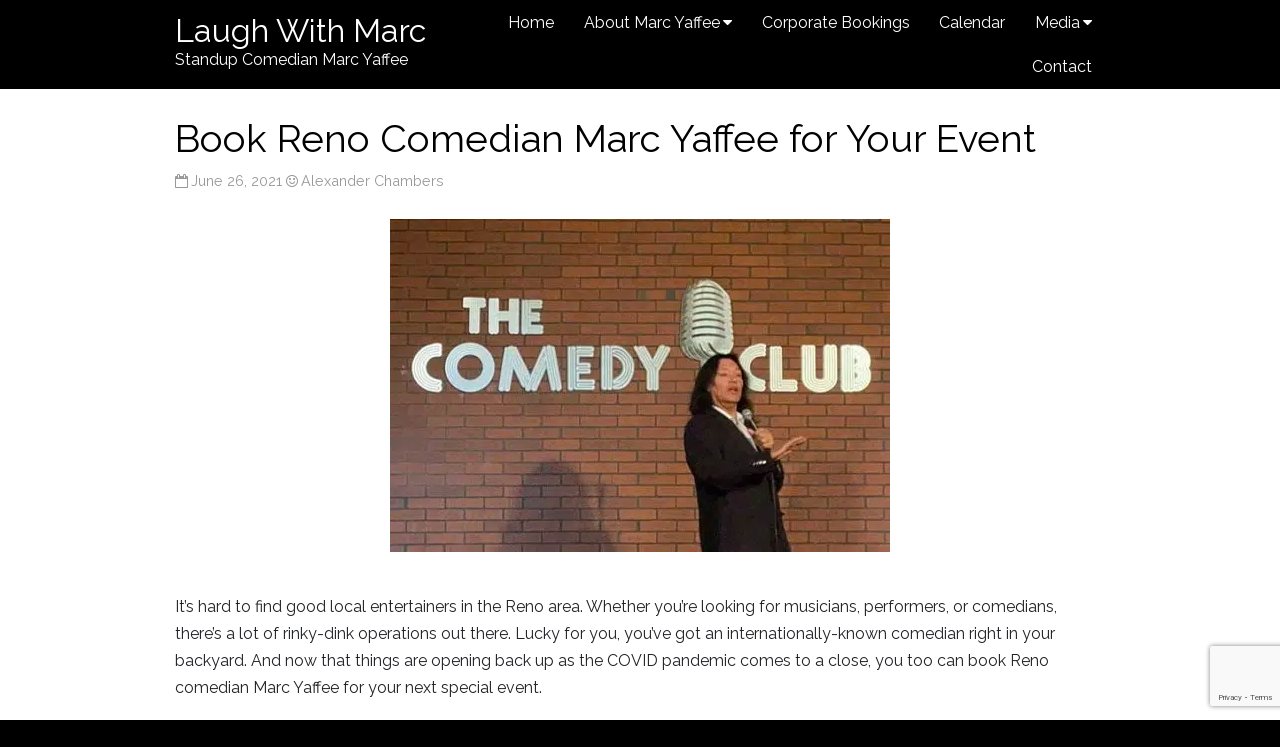

--- FILE ---
content_type: text/html; charset=UTF-8
request_url: https://laughwithmarc.com/2021/06/book-reno-comedian-marc-yaffee
body_size: 19587
content:
<!DOCTYPE html>
<html lang="en-US">
<head>
<meta charset="UTF-8" >
<meta name="viewport" content="width=device-width, initial-scale=1">
<meta name='robots' content='index, follow, max-image-preview:large, max-snippet:-1, max-video-preview:-1' />

	<!-- This site is optimized with the Yoast SEO plugin v26.8 - https://yoast.com/product/yoast-seo-wordpress/ -->
	<title>Book Reno Comedian Marc Yaffee for Your Event - Laugh With Marc</title>
	<meta name="description" content="Are you having a wedding, corporate event, or community gathering? Book Reno comedian Marc Yaffee for your special event." />
	<link rel="canonical" href="https://laughwithmarc.com/2021/06/book-reno-comedian-marc-yaffee" />
	<meta property="og:locale" content="en_US" />
	<meta property="og:type" content="article" />
	<meta property="og:title" content="Book Reno Comedian Marc Yaffee for Your Event - Laugh With Marc" />
	<meta property="og:description" content="Are you having a wedding, corporate event, or community gathering? Book Reno comedian Marc Yaffee for your special event." />
	<meta property="og:url" content="https://laughwithmarc.com/2021/06/book-reno-comedian-marc-yaffee" />
	<meta property="og:site_name" content="Laugh With Marc" />
	<meta property="article:publisher" content="https://www.facebook.com/LaughWithMarcYaffee/" />
	<meta property="article:published_time" content="2021-06-26T17:34:00+00:00" />
	<meta property="article:modified_time" content="2021-08-15T02:24:20+00:00" />
	<meta property="og:image" content="https://laughwithmarc.com/wp-content/uploads/2021/05/Book-Reno-Comedian-Marc-Yaffee-for-Your-Event.jpg" />
	<meta property="og:image:width" content="500" />
	<meta property="og:image:height" content="333" />
	<meta property="og:image:type" content="image/jpeg" />
	<meta name="author" content="Alexander Chambers" />
	<meta name="twitter:card" content="summary_large_image" />
	<meta name="twitter:creator" content="@marcyaffee" />
	<meta name="twitter:site" content="@marcyaffee" />
	<meta name="twitter:label1" content="Written by" />
	<meta name="twitter:data1" content="Alexander Chambers" />
	<meta name="twitter:label2" content="Est. reading time" />
	<meta name="twitter:data2" content="3 minutes" />
	<script type="application/ld+json" class="yoast-schema-graph">{"@context":"https://schema.org","@graph":[{"@type":"Article","@id":"https://laughwithmarc.com/2021/06/book-reno-comedian-marc-yaffee#article","isPartOf":{"@id":"https://laughwithmarc.com/2021/06/book-reno-comedian-marc-yaffee"},"author":{"name":"Alexander Chambers","@id":"https://laughwithmarc.com/#/schema/person/b24d1fc25316acaeb2e292d9ca9c3c7d"},"headline":"Book Reno Comedian Marc Yaffee for Your Event","datePublished":"2021-06-26T17:34:00+00:00","dateModified":"2021-08-15T02:24:20+00:00","mainEntityOfPage":{"@id":"https://laughwithmarc.com/2021/06/book-reno-comedian-marc-yaffee"},"wordCount":611,"image":{"@id":"https://laughwithmarc.com/2021/06/book-reno-comedian-marc-yaffee#primaryimage"},"thumbnailUrl":"https://laughwithmarc.com/wp-content/uploads/2021/05/Book-Reno-Comedian-Marc-Yaffee-for-Your-Event.jpg","keywords":["Reno"],"articleSection":["Articles"],"inLanguage":"en-US"},{"@type":"WebPage","@id":"https://laughwithmarc.com/2021/06/book-reno-comedian-marc-yaffee","url":"https://laughwithmarc.com/2021/06/book-reno-comedian-marc-yaffee","name":"Book Reno Comedian Marc Yaffee for Your Event - Laugh With Marc","isPartOf":{"@id":"https://laughwithmarc.com/#website"},"primaryImageOfPage":{"@id":"https://laughwithmarc.com/2021/06/book-reno-comedian-marc-yaffee#primaryimage"},"image":{"@id":"https://laughwithmarc.com/2021/06/book-reno-comedian-marc-yaffee#primaryimage"},"thumbnailUrl":"https://laughwithmarc.com/wp-content/uploads/2021/05/Book-Reno-Comedian-Marc-Yaffee-for-Your-Event.jpg","datePublished":"2021-06-26T17:34:00+00:00","dateModified":"2021-08-15T02:24:20+00:00","author":{"@id":"https://laughwithmarc.com/#/schema/person/b24d1fc25316acaeb2e292d9ca9c3c7d"},"description":"Are you having a wedding, corporate event, or community gathering? Book Reno comedian Marc Yaffee for your special event.","breadcrumb":{"@id":"https://laughwithmarc.com/2021/06/book-reno-comedian-marc-yaffee#breadcrumb"},"inLanguage":"en-US","potentialAction":[{"@type":"ReadAction","target":["https://laughwithmarc.com/2021/06/book-reno-comedian-marc-yaffee"]}]},{"@type":"ImageObject","inLanguage":"en-US","@id":"https://laughwithmarc.com/2021/06/book-reno-comedian-marc-yaffee#primaryimage","url":"https://laughwithmarc.com/wp-content/uploads/2021/05/Book-Reno-Comedian-Marc-Yaffee-for-Your-Event.jpg","contentUrl":"https://laughwithmarc.com/wp-content/uploads/2021/05/Book-Reno-Comedian-Marc-Yaffee-for-Your-Event.jpg","width":500,"height":333,"caption":"Book Reno Comedian Marc Yaffee for Your Event"},{"@type":"BreadcrumbList","@id":"https://laughwithmarc.com/2021/06/book-reno-comedian-marc-yaffee#breadcrumb","itemListElement":[{"@type":"ListItem","position":1,"name":"Home","item":"https://laughwithmarc.com/"},{"@type":"ListItem","position":2,"name":"Blog","item":"https://laughwithmarc.com/blog"},{"@type":"ListItem","position":3,"name":"Book Reno Comedian Marc Yaffee for Your Event"}]},{"@type":"WebSite","@id":"https://laughwithmarc.com/#website","url":"https://laughwithmarc.com/","name":"Laugh With Marc","description":"Standup Comedian Marc Yaffee","potentialAction":[{"@type":"SearchAction","target":{"@type":"EntryPoint","urlTemplate":"https://laughwithmarc.com/?s={search_term_string}"},"query-input":{"@type":"PropertyValueSpecification","valueRequired":true,"valueName":"search_term_string"}}],"inLanguage":"en-US"},{"@type":"Person","@id":"https://laughwithmarc.com/#/schema/person/b24d1fc25316acaeb2e292d9ca9c3c7d","name":"Alexander Chambers","image":{"@type":"ImageObject","inLanguage":"en-US","@id":"https://laughwithmarc.com/#/schema/person/image/","url":"https://secure.gravatar.com/avatar/af9ce943272d22b0570e4cdfff4e9988ab836034573c72147c86820e31fc4899?s=96&d=mm&r=g","contentUrl":"https://secure.gravatar.com/avatar/af9ce943272d22b0570e4cdfff4e9988ab836034573c72147c86820e31fc4899?s=96&d=mm&r=g","caption":"Alexander Chambers"},"sameAs":["https://WonderWebDevelopment.com"],"url":"https://laughwithmarc.com/author/alexchambers"}]}</script>
	<!-- / Yoast SEO plugin. -->


<link rel='dns-prefetch' href='//stats.wp.com' />
<link rel='dns-prefetch' href='//fonts.googleapis.com' />
<link rel='preconnect' href='//c0.wp.com' />
<link rel="alternate" type="application/rss+xml" title="Laugh With Marc &raquo; Feed" href="https://laughwithmarc.com/feed" />
<link rel="alternate" type="application/rss+xml" title="Laugh With Marc &raquo; Comments Feed" href="https://laughwithmarc.com/comments/feed" />
<link rel="alternate" type="text/calendar" title="Laugh With Marc &raquo; iCal Feed" href="https://laughwithmarc.com/events/?ical=1" />
<link rel="alternate" title="oEmbed (JSON)" type="application/json+oembed" href="https://laughwithmarc.com/wp-json/oembed/1.0/embed?url=https%3A%2F%2Flaughwithmarc.com%2F2021%2F06%2Fbook-reno-comedian-marc-yaffee" />
<link rel="alternate" title="oEmbed (XML)" type="text/xml+oembed" href="https://laughwithmarc.com/wp-json/oembed/1.0/embed?url=https%3A%2F%2Flaughwithmarc.com%2F2021%2F06%2Fbook-reno-comedian-marc-yaffee&#038;format=xml" />
		<!-- This site uses the Google Analytics by MonsterInsights plugin v9.11.1 - Using Analytics tracking - https://www.monsterinsights.com/ -->
							<script src="//www.googletagmanager.com/gtag/js?id=G-D49DFRBJ5C"  data-cfasync="false" data-wpfc-render="false" type="text/javascript" async></script>
			<script data-cfasync="false" data-wpfc-render="false" type="text/javascript">
				var mi_version = '9.11.1';
				var mi_track_user = true;
				var mi_no_track_reason = '';
								var MonsterInsightsDefaultLocations = {"page_location":"https:\/\/laughwithmarc.com\/2021\/06\/book-reno-comedian-marc-yaffee\/"};
								if ( typeof MonsterInsightsPrivacyGuardFilter === 'function' ) {
					var MonsterInsightsLocations = (typeof MonsterInsightsExcludeQuery === 'object') ? MonsterInsightsPrivacyGuardFilter( MonsterInsightsExcludeQuery ) : MonsterInsightsPrivacyGuardFilter( MonsterInsightsDefaultLocations );
				} else {
					var MonsterInsightsLocations = (typeof MonsterInsightsExcludeQuery === 'object') ? MonsterInsightsExcludeQuery : MonsterInsightsDefaultLocations;
				}

								var disableStrs = [
										'ga-disable-G-D49DFRBJ5C',
									];

				/* Function to detect opted out users */
				function __gtagTrackerIsOptedOut() {
					for (var index = 0; index < disableStrs.length; index++) {
						if (document.cookie.indexOf(disableStrs[index] + '=true') > -1) {
							return true;
						}
					}

					return false;
				}

				/* Disable tracking if the opt-out cookie exists. */
				if (__gtagTrackerIsOptedOut()) {
					for (var index = 0; index < disableStrs.length; index++) {
						window[disableStrs[index]] = true;
					}
				}

				/* Opt-out function */
				function __gtagTrackerOptout() {
					for (var index = 0; index < disableStrs.length; index++) {
						document.cookie = disableStrs[index] + '=true; expires=Thu, 31 Dec 2099 23:59:59 UTC; path=/';
						window[disableStrs[index]] = true;
					}
				}

				if ('undefined' === typeof gaOptout) {
					function gaOptout() {
						__gtagTrackerOptout();
					}
				}
								window.dataLayer = window.dataLayer || [];

				window.MonsterInsightsDualTracker = {
					helpers: {},
					trackers: {},
				};
				if (mi_track_user) {
					function __gtagDataLayer() {
						dataLayer.push(arguments);
					}

					function __gtagTracker(type, name, parameters) {
						if (!parameters) {
							parameters = {};
						}

						if (parameters.send_to) {
							__gtagDataLayer.apply(null, arguments);
							return;
						}

						if (type === 'event') {
														parameters.send_to = monsterinsights_frontend.v4_id;
							var hookName = name;
							if (typeof parameters['event_category'] !== 'undefined') {
								hookName = parameters['event_category'] + ':' + name;
							}

							if (typeof MonsterInsightsDualTracker.trackers[hookName] !== 'undefined') {
								MonsterInsightsDualTracker.trackers[hookName](parameters);
							} else {
								__gtagDataLayer('event', name, parameters);
							}
							
						} else {
							__gtagDataLayer.apply(null, arguments);
						}
					}

					__gtagTracker('js', new Date());
					__gtagTracker('set', {
						'developer_id.dZGIzZG': true,
											});
					if ( MonsterInsightsLocations.page_location ) {
						__gtagTracker('set', MonsterInsightsLocations);
					}
										__gtagTracker('config', 'G-D49DFRBJ5C', {"forceSSL":"true","link_attribution":"true"} );
										window.gtag = __gtagTracker;										(function () {
						/* https://developers.google.com/analytics/devguides/collection/analyticsjs/ */
						/* ga and __gaTracker compatibility shim. */
						var noopfn = function () {
							return null;
						};
						var newtracker = function () {
							return new Tracker();
						};
						var Tracker = function () {
							return null;
						};
						var p = Tracker.prototype;
						p.get = noopfn;
						p.set = noopfn;
						p.send = function () {
							var args = Array.prototype.slice.call(arguments);
							args.unshift('send');
							__gaTracker.apply(null, args);
						};
						var __gaTracker = function () {
							var len = arguments.length;
							if (len === 0) {
								return;
							}
							var f = arguments[len - 1];
							if (typeof f !== 'object' || f === null || typeof f.hitCallback !== 'function') {
								if ('send' === arguments[0]) {
									var hitConverted, hitObject = false, action;
									if ('event' === arguments[1]) {
										if ('undefined' !== typeof arguments[3]) {
											hitObject = {
												'eventAction': arguments[3],
												'eventCategory': arguments[2],
												'eventLabel': arguments[4],
												'value': arguments[5] ? arguments[5] : 1,
											}
										}
									}
									if ('pageview' === arguments[1]) {
										if ('undefined' !== typeof arguments[2]) {
											hitObject = {
												'eventAction': 'page_view',
												'page_path': arguments[2],
											}
										}
									}
									if (typeof arguments[2] === 'object') {
										hitObject = arguments[2];
									}
									if (typeof arguments[5] === 'object') {
										Object.assign(hitObject, arguments[5]);
									}
									if ('undefined' !== typeof arguments[1].hitType) {
										hitObject = arguments[1];
										if ('pageview' === hitObject.hitType) {
											hitObject.eventAction = 'page_view';
										}
									}
									if (hitObject) {
										action = 'timing' === arguments[1].hitType ? 'timing_complete' : hitObject.eventAction;
										hitConverted = mapArgs(hitObject);
										__gtagTracker('event', action, hitConverted);
									}
								}
								return;
							}

							function mapArgs(args) {
								var arg, hit = {};
								var gaMap = {
									'eventCategory': 'event_category',
									'eventAction': 'event_action',
									'eventLabel': 'event_label',
									'eventValue': 'event_value',
									'nonInteraction': 'non_interaction',
									'timingCategory': 'event_category',
									'timingVar': 'name',
									'timingValue': 'value',
									'timingLabel': 'event_label',
									'page': 'page_path',
									'location': 'page_location',
									'title': 'page_title',
									'referrer' : 'page_referrer',
								};
								for (arg in args) {
																		if (!(!args.hasOwnProperty(arg) || !gaMap.hasOwnProperty(arg))) {
										hit[gaMap[arg]] = args[arg];
									} else {
										hit[arg] = args[arg];
									}
								}
								return hit;
							}

							try {
								f.hitCallback();
							} catch (ex) {
							}
						};
						__gaTracker.create = newtracker;
						__gaTracker.getByName = newtracker;
						__gaTracker.getAll = function () {
							return [];
						};
						__gaTracker.remove = noopfn;
						__gaTracker.loaded = true;
						window['__gaTracker'] = __gaTracker;
					})();
									} else {
										console.log("");
					(function () {
						function __gtagTracker() {
							return null;
						}

						window['__gtagTracker'] = __gtagTracker;
						window['gtag'] = __gtagTracker;
					})();
									}
			</script>
							<!-- / Google Analytics by MonsterInsights -->
		<style id='wp-img-auto-sizes-contain-inline-css' type='text/css'>
img:is([sizes=auto i],[sizes^="auto," i]){contain-intrinsic-size:3000px 1500px}
/*# sourceURL=wp-img-auto-sizes-contain-inline-css */
</style>

<style id='wp-emoji-styles-inline-css' type='text/css'>

	img.wp-smiley, img.emoji {
		display: inline !important;
		border: none !important;
		box-shadow: none !important;
		height: 1em !important;
		width: 1em !important;
		margin: 0 0.07em !important;
		vertical-align: -0.1em !important;
		background: none !important;
		padding: 0 !important;
	}
/*# sourceURL=wp-emoji-styles-inline-css */
</style>
<link rel='stylesheet' id='wp-block-library-css' href='https://c0.wp.com/c/6.9/wp-includes/css/dist/block-library/style.min.css' type='text/css' media='all' />
<style id='wp-block-heading-inline-css' type='text/css'>
h1:where(.wp-block-heading).has-background,h2:where(.wp-block-heading).has-background,h3:where(.wp-block-heading).has-background,h4:where(.wp-block-heading).has-background,h5:where(.wp-block-heading).has-background,h6:where(.wp-block-heading).has-background{padding:1.25em 2.375em}h1.has-text-align-left[style*=writing-mode]:where([style*=vertical-lr]),h1.has-text-align-right[style*=writing-mode]:where([style*=vertical-rl]),h2.has-text-align-left[style*=writing-mode]:where([style*=vertical-lr]),h2.has-text-align-right[style*=writing-mode]:where([style*=vertical-rl]),h3.has-text-align-left[style*=writing-mode]:where([style*=vertical-lr]),h3.has-text-align-right[style*=writing-mode]:where([style*=vertical-rl]),h4.has-text-align-left[style*=writing-mode]:where([style*=vertical-lr]),h4.has-text-align-right[style*=writing-mode]:where([style*=vertical-rl]),h5.has-text-align-left[style*=writing-mode]:where([style*=vertical-lr]),h5.has-text-align-right[style*=writing-mode]:where([style*=vertical-rl]),h6.has-text-align-left[style*=writing-mode]:where([style*=vertical-lr]),h6.has-text-align-right[style*=writing-mode]:where([style*=vertical-rl]){rotate:180deg}
/*# sourceURL=https://c0.wp.com/c/6.9/wp-includes/blocks/heading/style.min.css */
</style>
<style id='wp-block-image-inline-css' type='text/css'>
.wp-block-image>a,.wp-block-image>figure>a{display:inline-block}.wp-block-image img{box-sizing:border-box;height:auto;max-width:100%;vertical-align:bottom}@media not (prefers-reduced-motion){.wp-block-image img.hide{visibility:hidden}.wp-block-image img.show{animation:show-content-image .4s}}.wp-block-image[style*=border-radius] img,.wp-block-image[style*=border-radius]>a{border-radius:inherit}.wp-block-image.has-custom-border img{box-sizing:border-box}.wp-block-image.aligncenter{text-align:center}.wp-block-image.alignfull>a,.wp-block-image.alignwide>a{width:100%}.wp-block-image.alignfull img,.wp-block-image.alignwide img{height:auto;width:100%}.wp-block-image .aligncenter,.wp-block-image .alignleft,.wp-block-image .alignright,.wp-block-image.aligncenter,.wp-block-image.alignleft,.wp-block-image.alignright{display:table}.wp-block-image .aligncenter>figcaption,.wp-block-image .alignleft>figcaption,.wp-block-image .alignright>figcaption,.wp-block-image.aligncenter>figcaption,.wp-block-image.alignleft>figcaption,.wp-block-image.alignright>figcaption{caption-side:bottom;display:table-caption}.wp-block-image .alignleft{float:left;margin:.5em 1em .5em 0}.wp-block-image .alignright{float:right;margin:.5em 0 .5em 1em}.wp-block-image .aligncenter{margin-left:auto;margin-right:auto}.wp-block-image :where(figcaption){margin-bottom:1em;margin-top:.5em}.wp-block-image.is-style-circle-mask img{border-radius:9999px}@supports ((-webkit-mask-image:none) or (mask-image:none)) or (-webkit-mask-image:none){.wp-block-image.is-style-circle-mask img{border-radius:0;-webkit-mask-image:url('data:image/svg+xml;utf8,<svg viewBox="0 0 100 100" xmlns="http://www.w3.org/2000/svg"><circle cx="50" cy="50" r="50"/></svg>');mask-image:url('data:image/svg+xml;utf8,<svg viewBox="0 0 100 100" xmlns="http://www.w3.org/2000/svg"><circle cx="50" cy="50" r="50"/></svg>');mask-mode:alpha;-webkit-mask-position:center;mask-position:center;-webkit-mask-repeat:no-repeat;mask-repeat:no-repeat;-webkit-mask-size:contain;mask-size:contain}}:root :where(.wp-block-image.is-style-rounded img,.wp-block-image .is-style-rounded img){border-radius:9999px}.wp-block-image figure{margin:0}.wp-lightbox-container{display:flex;flex-direction:column;position:relative}.wp-lightbox-container img{cursor:zoom-in}.wp-lightbox-container img:hover+button{opacity:1}.wp-lightbox-container button{align-items:center;backdrop-filter:blur(16px) saturate(180%);background-color:#5a5a5a40;border:none;border-radius:4px;cursor:zoom-in;display:flex;height:20px;justify-content:center;opacity:0;padding:0;position:absolute;right:16px;text-align:center;top:16px;width:20px;z-index:100}@media not (prefers-reduced-motion){.wp-lightbox-container button{transition:opacity .2s ease}}.wp-lightbox-container button:focus-visible{outline:3px auto #5a5a5a40;outline:3px auto -webkit-focus-ring-color;outline-offset:3px}.wp-lightbox-container button:hover{cursor:pointer;opacity:1}.wp-lightbox-container button:focus{opacity:1}.wp-lightbox-container button:focus,.wp-lightbox-container button:hover,.wp-lightbox-container button:not(:hover):not(:active):not(.has-background){background-color:#5a5a5a40;border:none}.wp-lightbox-overlay{box-sizing:border-box;cursor:zoom-out;height:100vh;left:0;overflow:hidden;position:fixed;top:0;visibility:hidden;width:100%;z-index:100000}.wp-lightbox-overlay .close-button{align-items:center;cursor:pointer;display:flex;justify-content:center;min-height:40px;min-width:40px;padding:0;position:absolute;right:calc(env(safe-area-inset-right) + 16px);top:calc(env(safe-area-inset-top) + 16px);z-index:5000000}.wp-lightbox-overlay .close-button:focus,.wp-lightbox-overlay .close-button:hover,.wp-lightbox-overlay .close-button:not(:hover):not(:active):not(.has-background){background:none;border:none}.wp-lightbox-overlay .lightbox-image-container{height:var(--wp--lightbox-container-height);left:50%;overflow:hidden;position:absolute;top:50%;transform:translate(-50%,-50%);transform-origin:top left;width:var(--wp--lightbox-container-width);z-index:9999999999}.wp-lightbox-overlay .wp-block-image{align-items:center;box-sizing:border-box;display:flex;height:100%;justify-content:center;margin:0;position:relative;transform-origin:0 0;width:100%;z-index:3000000}.wp-lightbox-overlay .wp-block-image img{height:var(--wp--lightbox-image-height);min-height:var(--wp--lightbox-image-height);min-width:var(--wp--lightbox-image-width);width:var(--wp--lightbox-image-width)}.wp-lightbox-overlay .wp-block-image figcaption{display:none}.wp-lightbox-overlay button{background:none;border:none}.wp-lightbox-overlay .scrim{background-color:#fff;height:100%;opacity:.9;position:absolute;width:100%;z-index:2000000}.wp-lightbox-overlay.active{visibility:visible}@media not (prefers-reduced-motion){.wp-lightbox-overlay.active{animation:turn-on-visibility .25s both}.wp-lightbox-overlay.active img{animation:turn-on-visibility .35s both}.wp-lightbox-overlay.show-closing-animation:not(.active){animation:turn-off-visibility .35s both}.wp-lightbox-overlay.show-closing-animation:not(.active) img{animation:turn-off-visibility .25s both}.wp-lightbox-overlay.zoom.active{animation:none;opacity:1;visibility:visible}.wp-lightbox-overlay.zoom.active .lightbox-image-container{animation:lightbox-zoom-in .4s}.wp-lightbox-overlay.zoom.active .lightbox-image-container img{animation:none}.wp-lightbox-overlay.zoom.active .scrim{animation:turn-on-visibility .4s forwards}.wp-lightbox-overlay.zoom.show-closing-animation:not(.active){animation:none}.wp-lightbox-overlay.zoom.show-closing-animation:not(.active) .lightbox-image-container{animation:lightbox-zoom-out .4s}.wp-lightbox-overlay.zoom.show-closing-animation:not(.active) .lightbox-image-container img{animation:none}.wp-lightbox-overlay.zoom.show-closing-animation:not(.active) .scrim{animation:turn-off-visibility .4s forwards}}@keyframes show-content-image{0%{visibility:hidden}99%{visibility:hidden}to{visibility:visible}}@keyframes turn-on-visibility{0%{opacity:0}to{opacity:1}}@keyframes turn-off-visibility{0%{opacity:1;visibility:visible}99%{opacity:0;visibility:visible}to{opacity:0;visibility:hidden}}@keyframes lightbox-zoom-in{0%{transform:translate(calc((-100vw + var(--wp--lightbox-scrollbar-width))/2 + var(--wp--lightbox-initial-left-position)),calc(-50vh + var(--wp--lightbox-initial-top-position))) scale(var(--wp--lightbox-scale))}to{transform:translate(-50%,-50%) scale(1)}}@keyframes lightbox-zoom-out{0%{transform:translate(-50%,-50%) scale(1);visibility:visible}99%{visibility:visible}to{transform:translate(calc((-100vw + var(--wp--lightbox-scrollbar-width))/2 + var(--wp--lightbox-initial-left-position)),calc(-50vh + var(--wp--lightbox-initial-top-position))) scale(var(--wp--lightbox-scale));visibility:hidden}}
/*# sourceURL=https://c0.wp.com/c/6.9/wp-includes/blocks/image/style.min.css */
</style>
<style id='wp-block-image-theme-inline-css' type='text/css'>
:root :where(.wp-block-image figcaption){color:#555;font-size:13px;text-align:center}.is-dark-theme :root :where(.wp-block-image figcaption){color:#ffffffa6}.wp-block-image{margin:0 0 1em}
/*# sourceURL=https://c0.wp.com/c/6.9/wp-includes/blocks/image/theme.min.css */
</style>
<style id='wp-block-paragraph-inline-css' type='text/css'>
.is-small-text{font-size:.875em}.is-regular-text{font-size:1em}.is-large-text{font-size:2.25em}.is-larger-text{font-size:3em}.has-drop-cap:not(:focus):first-letter{float:left;font-size:8.4em;font-style:normal;font-weight:100;line-height:.68;margin:.05em .1em 0 0;text-transform:uppercase}body.rtl .has-drop-cap:not(:focus):first-letter{float:none;margin-left:.1em}p.has-drop-cap.has-background{overflow:hidden}:root :where(p.has-background){padding:1.25em 2.375em}:where(p.has-text-color:not(.has-link-color)) a{color:inherit}p.has-text-align-left[style*="writing-mode:vertical-lr"],p.has-text-align-right[style*="writing-mode:vertical-rl"]{rotate:180deg}
/*# sourceURL=https://c0.wp.com/c/6.9/wp-includes/blocks/paragraph/style.min.css */
</style>
<style id='wp-block-spacer-inline-css' type='text/css'>
.wp-block-spacer{clear:both}
/*# sourceURL=https://c0.wp.com/c/6.9/wp-includes/blocks/spacer/style.min.css */
</style>
<style id='global-styles-inline-css' type='text/css'>
:root{--wp--preset--aspect-ratio--square: 1;--wp--preset--aspect-ratio--4-3: 4/3;--wp--preset--aspect-ratio--3-4: 3/4;--wp--preset--aspect-ratio--3-2: 3/2;--wp--preset--aspect-ratio--2-3: 2/3;--wp--preset--aspect-ratio--16-9: 16/9;--wp--preset--aspect-ratio--9-16: 9/16;--wp--preset--color--black: #000000;--wp--preset--color--cyan-bluish-gray: #abb8c3;--wp--preset--color--white: #ffffff;--wp--preset--color--pale-pink: #f78da7;--wp--preset--color--vivid-red: #cf2e2e;--wp--preset--color--luminous-vivid-orange: #ff6900;--wp--preset--color--luminous-vivid-amber: #fcb900;--wp--preset--color--light-green-cyan: #7bdcb5;--wp--preset--color--vivid-green-cyan: #00d084;--wp--preset--color--pale-cyan-blue: #8ed1fc;--wp--preset--color--vivid-cyan-blue: #0693e3;--wp--preset--color--vivid-purple: #9b51e0;--wp--preset--gradient--vivid-cyan-blue-to-vivid-purple: linear-gradient(135deg,rgb(6,147,227) 0%,rgb(155,81,224) 100%);--wp--preset--gradient--light-green-cyan-to-vivid-green-cyan: linear-gradient(135deg,rgb(122,220,180) 0%,rgb(0,208,130) 100%);--wp--preset--gradient--luminous-vivid-amber-to-luminous-vivid-orange: linear-gradient(135deg,rgb(252,185,0) 0%,rgb(255,105,0) 100%);--wp--preset--gradient--luminous-vivid-orange-to-vivid-red: linear-gradient(135deg,rgb(255,105,0) 0%,rgb(207,46,46) 100%);--wp--preset--gradient--very-light-gray-to-cyan-bluish-gray: linear-gradient(135deg,rgb(238,238,238) 0%,rgb(169,184,195) 100%);--wp--preset--gradient--cool-to-warm-spectrum: linear-gradient(135deg,rgb(74,234,220) 0%,rgb(151,120,209) 20%,rgb(207,42,186) 40%,rgb(238,44,130) 60%,rgb(251,105,98) 80%,rgb(254,248,76) 100%);--wp--preset--gradient--blush-light-purple: linear-gradient(135deg,rgb(255,206,236) 0%,rgb(152,150,240) 100%);--wp--preset--gradient--blush-bordeaux: linear-gradient(135deg,rgb(254,205,165) 0%,rgb(254,45,45) 50%,rgb(107,0,62) 100%);--wp--preset--gradient--luminous-dusk: linear-gradient(135deg,rgb(255,203,112) 0%,rgb(199,81,192) 50%,rgb(65,88,208) 100%);--wp--preset--gradient--pale-ocean: linear-gradient(135deg,rgb(255,245,203) 0%,rgb(182,227,212) 50%,rgb(51,167,181) 100%);--wp--preset--gradient--electric-grass: linear-gradient(135deg,rgb(202,248,128) 0%,rgb(113,206,126) 100%);--wp--preset--gradient--midnight: linear-gradient(135deg,rgb(2,3,129) 0%,rgb(40,116,252) 100%);--wp--preset--font-size--small: 13px;--wp--preset--font-size--medium: 20px;--wp--preset--font-size--large: 36px;--wp--preset--font-size--x-large: 42px;--wp--preset--spacing--20: 0.44rem;--wp--preset--spacing--30: 0.67rem;--wp--preset--spacing--40: 1rem;--wp--preset--spacing--50: 1.5rem;--wp--preset--spacing--60: 2.25rem;--wp--preset--spacing--70: 3.38rem;--wp--preset--spacing--80: 5.06rem;--wp--preset--shadow--natural: 6px 6px 9px rgba(0, 0, 0, 0.2);--wp--preset--shadow--deep: 12px 12px 50px rgba(0, 0, 0, 0.4);--wp--preset--shadow--sharp: 6px 6px 0px rgba(0, 0, 0, 0.2);--wp--preset--shadow--outlined: 6px 6px 0px -3px rgb(255, 255, 255), 6px 6px rgb(0, 0, 0);--wp--preset--shadow--crisp: 6px 6px 0px rgb(0, 0, 0);}:where(.is-layout-flex){gap: 0.5em;}:where(.is-layout-grid){gap: 0.5em;}body .is-layout-flex{display: flex;}.is-layout-flex{flex-wrap: wrap;align-items: center;}.is-layout-flex > :is(*, div){margin: 0;}body .is-layout-grid{display: grid;}.is-layout-grid > :is(*, div){margin: 0;}:where(.wp-block-columns.is-layout-flex){gap: 2em;}:where(.wp-block-columns.is-layout-grid){gap: 2em;}:where(.wp-block-post-template.is-layout-flex){gap: 1.25em;}:where(.wp-block-post-template.is-layout-grid){gap: 1.25em;}.has-black-color{color: var(--wp--preset--color--black) !important;}.has-cyan-bluish-gray-color{color: var(--wp--preset--color--cyan-bluish-gray) !important;}.has-white-color{color: var(--wp--preset--color--white) !important;}.has-pale-pink-color{color: var(--wp--preset--color--pale-pink) !important;}.has-vivid-red-color{color: var(--wp--preset--color--vivid-red) !important;}.has-luminous-vivid-orange-color{color: var(--wp--preset--color--luminous-vivid-orange) !important;}.has-luminous-vivid-amber-color{color: var(--wp--preset--color--luminous-vivid-amber) !important;}.has-light-green-cyan-color{color: var(--wp--preset--color--light-green-cyan) !important;}.has-vivid-green-cyan-color{color: var(--wp--preset--color--vivid-green-cyan) !important;}.has-pale-cyan-blue-color{color: var(--wp--preset--color--pale-cyan-blue) !important;}.has-vivid-cyan-blue-color{color: var(--wp--preset--color--vivid-cyan-blue) !important;}.has-vivid-purple-color{color: var(--wp--preset--color--vivid-purple) !important;}.has-black-background-color{background-color: var(--wp--preset--color--black) !important;}.has-cyan-bluish-gray-background-color{background-color: var(--wp--preset--color--cyan-bluish-gray) !important;}.has-white-background-color{background-color: var(--wp--preset--color--white) !important;}.has-pale-pink-background-color{background-color: var(--wp--preset--color--pale-pink) !important;}.has-vivid-red-background-color{background-color: var(--wp--preset--color--vivid-red) !important;}.has-luminous-vivid-orange-background-color{background-color: var(--wp--preset--color--luminous-vivid-orange) !important;}.has-luminous-vivid-amber-background-color{background-color: var(--wp--preset--color--luminous-vivid-amber) !important;}.has-light-green-cyan-background-color{background-color: var(--wp--preset--color--light-green-cyan) !important;}.has-vivid-green-cyan-background-color{background-color: var(--wp--preset--color--vivid-green-cyan) !important;}.has-pale-cyan-blue-background-color{background-color: var(--wp--preset--color--pale-cyan-blue) !important;}.has-vivid-cyan-blue-background-color{background-color: var(--wp--preset--color--vivid-cyan-blue) !important;}.has-vivid-purple-background-color{background-color: var(--wp--preset--color--vivid-purple) !important;}.has-black-border-color{border-color: var(--wp--preset--color--black) !important;}.has-cyan-bluish-gray-border-color{border-color: var(--wp--preset--color--cyan-bluish-gray) !important;}.has-white-border-color{border-color: var(--wp--preset--color--white) !important;}.has-pale-pink-border-color{border-color: var(--wp--preset--color--pale-pink) !important;}.has-vivid-red-border-color{border-color: var(--wp--preset--color--vivid-red) !important;}.has-luminous-vivid-orange-border-color{border-color: var(--wp--preset--color--luminous-vivid-orange) !important;}.has-luminous-vivid-amber-border-color{border-color: var(--wp--preset--color--luminous-vivid-amber) !important;}.has-light-green-cyan-border-color{border-color: var(--wp--preset--color--light-green-cyan) !important;}.has-vivid-green-cyan-border-color{border-color: var(--wp--preset--color--vivid-green-cyan) !important;}.has-pale-cyan-blue-border-color{border-color: var(--wp--preset--color--pale-cyan-blue) !important;}.has-vivid-cyan-blue-border-color{border-color: var(--wp--preset--color--vivid-cyan-blue) !important;}.has-vivid-purple-border-color{border-color: var(--wp--preset--color--vivid-purple) !important;}.has-vivid-cyan-blue-to-vivid-purple-gradient-background{background: var(--wp--preset--gradient--vivid-cyan-blue-to-vivid-purple) !important;}.has-light-green-cyan-to-vivid-green-cyan-gradient-background{background: var(--wp--preset--gradient--light-green-cyan-to-vivid-green-cyan) !important;}.has-luminous-vivid-amber-to-luminous-vivid-orange-gradient-background{background: var(--wp--preset--gradient--luminous-vivid-amber-to-luminous-vivid-orange) !important;}.has-luminous-vivid-orange-to-vivid-red-gradient-background{background: var(--wp--preset--gradient--luminous-vivid-orange-to-vivid-red) !important;}.has-very-light-gray-to-cyan-bluish-gray-gradient-background{background: var(--wp--preset--gradient--very-light-gray-to-cyan-bluish-gray) !important;}.has-cool-to-warm-spectrum-gradient-background{background: var(--wp--preset--gradient--cool-to-warm-spectrum) !important;}.has-blush-light-purple-gradient-background{background: var(--wp--preset--gradient--blush-light-purple) !important;}.has-blush-bordeaux-gradient-background{background: var(--wp--preset--gradient--blush-bordeaux) !important;}.has-luminous-dusk-gradient-background{background: var(--wp--preset--gradient--luminous-dusk) !important;}.has-pale-ocean-gradient-background{background: var(--wp--preset--gradient--pale-ocean) !important;}.has-electric-grass-gradient-background{background: var(--wp--preset--gradient--electric-grass) !important;}.has-midnight-gradient-background{background: var(--wp--preset--gradient--midnight) !important;}.has-small-font-size{font-size: var(--wp--preset--font-size--small) !important;}.has-medium-font-size{font-size: var(--wp--preset--font-size--medium) !important;}.has-large-font-size{font-size: var(--wp--preset--font-size--large) !important;}.has-x-large-font-size{font-size: var(--wp--preset--font-size--x-large) !important;}
/*# sourceURL=global-styles-inline-css */
</style>

<style id='classic-theme-styles-inline-css' type='text/css'>
/*! This file is auto-generated */
.wp-block-button__link{color:#fff;background-color:#32373c;border-radius:9999px;box-shadow:none;text-decoration:none;padding:calc(.667em + 2px) calc(1.333em + 2px);font-size:1.125em}.wp-block-file__button{background:#32373c;color:#fff;text-decoration:none}
/*# sourceURL=/wp-includes/css/classic-themes.min.css */
</style>
<link rel='stylesheet' id='contact-form-7-css' href='https://laughwithmarc.com/wp-content/plugins/contact-form-7/includes/css/styles.css?ver=6.1.4' type='text/css' media='all' />
<link rel='stylesheet' id='birdfield-google-font-css' href='//fonts.googleapis.com/css?family=Raleway' type='text/css' media='all' />
<link rel='stylesheet' id='birdfield-css' href='https://laughwithmarc.com/wp-content/themes/birdfield/style.css?ver=6.9' type='text/css' media='all' />
<style id='birdfield-inline-css' type='text/css'>

			/* Custom Header, Footer Background Color */
			#header,
			#footer,
			#widget-area,
			.home #content #blog ul.article .hentry.sticky i span {
				background-color: #000000;
			}

			#header.mini {
				background-color: rgba( 0, 0, 0, 0.9 );
			}

			#content .hentry .entry-header .entry-title,
			#content .hentry .content-header .content-title,
			.home #about .widget h3,
			.home #content h2,
			.home #content #blog ul.article .hentry.sticky .entry-header .entry-title,
			.blog #content #blog ul.article .hentry.sticky .entry-header .entry-title,
			#content h1,
			#content h2,
			#content h3,
			#content h4,
			#content h5,
			#content h6,
			#content #comments ol.commentlist li.pingback.bypostauthor .comment-author,
			#content #comments ol.commentlist li.comment.bypostauthor .comment-author,
			#widget-area .widget #wp-calendar tbody th a,
			#widget-area .widget #wp-calendar tbody td a {
				color: #000000;
			}

			#content h2,
			#content h3 {
				border-color: #000000;
			}

			@media screen and (min-width: 930px) {
				#menu-wrapper .menu ul#menu-primary-items li a:hover {
					color: #000000;
				}

				#menu-wrapper .menu ul#menu-primary-items li ul li a:hover {
					border-color: #000000;
				}

				#menu-wrapper .menu ul#menu-primary-items li ul li a {
					background-color: #000000;
				}
			}
		
/*# sourceURL=birdfield-inline-css */
</style>
<script type="text/javascript" src="https://laughwithmarc.com/wp-content/plugins/google-analytics-for-wordpress/assets/js/frontend-gtag.min.js?ver=9.11.1" id="monsterinsights-frontend-script-js" async="async" data-wp-strategy="async"></script>
<script data-cfasync="false" data-wpfc-render="false" type="text/javascript" id='monsterinsights-frontend-script-js-extra'>/* <![CDATA[ */
var monsterinsights_frontend = {"js_events_tracking":"true","download_extensions":"doc,pdf,ppt,zip,xls,docx,pptx,xlsx","inbound_paths":"[{\"path\":\"\\\/go\\\/\",\"label\":\"affiliate\"},{\"path\":\"\\\/recommend\\\/\",\"label\":\"affiliate\"}]","home_url":"https:\/\/laughwithmarc.com","hash_tracking":"false","v4_id":"G-D49DFRBJ5C"};/* ]]> */
</script>
<script type="text/javascript" src="https://c0.wp.com/c/6.9/wp-includes/js/jquery/jquery.min.js" id="jquery-core-js"></script>
<script type="text/javascript" src="https://c0.wp.com/c/6.9/wp-includes/js/jquery/jquery-migrate.min.js" id="jquery-migrate-js"></script>
<script type="text/javascript" src="https://c0.wp.com/c/6.9/wp-includes/js/imagesloaded.min.js" id="imagesloaded-js"></script>
<script type="text/javascript" src="https://c0.wp.com/c/6.9/wp-includes/js/masonry.min.js" id="masonry-js"></script>
<script type="text/javascript" src="https://c0.wp.com/c/6.9/wp-includes/js/jquery/jquery.masonry.min.js" id="jquery-masonry-js"></script>
<script type="text/javascript" src="https://laughwithmarc.com/wp-content/themes/birdfield/js/jquery.tile.js?ver=1.1.2" id="jquerytile-js"></script>
<script type="text/javascript" src="https://laughwithmarc.com/wp-content/themes/birdfield/js/birdfield.js?ver=1.12" id="birdfield-js"></script>
<link rel="https://api.w.org/" href="https://laughwithmarc.com/wp-json/" /><link rel="alternate" title="JSON" type="application/json" href="https://laughwithmarc.com/wp-json/wp/v2/posts/1805" /><link rel="EditURI" type="application/rsd+xml" title="RSD" href="https://laughwithmarc.com/xmlrpc.php?rsd" />
<meta name="generator" content="WordPress 6.9" />
<link rel='shortlink' href='https://laughwithmarc.com/?p=1805' />

<!--BEGIN: TRACKING CODE MANAGER (v2.5.0) BY INTELLYWP.COM IN HEAD//-->
<!-- Facebook Pixel Code -->
<script>
  !function(f,b,e,v,n,t,s)
  {if(f.fbq)return;n=f.fbq=function(){n.callMethod?
  n.callMethod.apply(n,arguments):n.queue.push(arguments)};
  if(!f._fbq)f._fbq=n;n.push=n;n.loaded=!0;n.version='2.0';
  n.queue=[];t=b.createElement(e);t.async=!0;
  t.src=v;s=b.getElementsByTagName(e)[0];
  s.parentNode.insertBefore(t,s)}(window, document,'script',
  'https://connect.facebook.net/en_US/fbevents.js');
  fbq('init', '507195746452094');
  fbq('track', 'PageView');
</script>
<noscript><img height="1" width="1" src="https://www.facebook.com/tr?id=507195746452094&ev=PageView&noscript=1" /></noscript>
<!-- End Facebook Pixel Code -->
<!--END: https://wordpress.org/plugins/tracking-code-manager IN HEAD//--><meta name="tec-api-version" content="v1"><meta name="tec-api-origin" content="https://laughwithmarc.com"><link rel="alternate" href="https://laughwithmarc.com/wp-json/tribe/events/v1/" />	<style>img#wpstats{display:none}</style>
		<link rel="icon" href="https://laughwithmarc.com/wp-content/uploads/2023/07/cropped-microphone-favicon-32x32.png" sizes="32x32" />
<link rel="icon" href="https://laughwithmarc.com/wp-content/uploads/2023/07/cropped-microphone-favicon-192x192.png" sizes="192x192" />
<link rel="apple-touch-icon" href="https://laughwithmarc.com/wp-content/uploads/2023/07/cropped-microphone-favicon-180x180.png" />
<meta name="msapplication-TileImage" content="https://laughwithmarc.com/wp-content/uploads/2023/07/cropped-microphone-favicon-270x270.png" />
</head>
	<!-- Facebook Pixel Code -->
<script>
  !function(f,b,e,v,n,t,s)
  {if(f.fbq)return;n=f.fbq=function(){n.callMethod?
  n.callMethod.apply(n,arguments):n.queue.push(arguments)};
  if(!f._fbq)f._fbq=n;n.push=n;n.loaded=!0;n.version='2.0';
  n.queue=[];t=b.createElement(e);t.async=!0;
  t.src=v;s=b.getElementsByTagName(e)[0];
  s.parentNode.insertBefore(t,s)}(window, document,'script',
  'https://connect.facebook.net/en_US/fbevents.js');
  fbq('init', '967177943750171');
  fbq('track', 'PageView');
</script>
<noscript><img height="1" width="1" style="display:none"
  src="https://www.facebook.com/tr?id=967177943750171&ev=PageView&noscript=1"
/></noscript>
<!-- End Facebook Pixel Code -->
<body class="wp-singular post-template-default single single-post postid-1805 single-format-standard wp-theme-birdfield tribe-no-js">

<div class="wrapper fixed-header">

	<header id="header">
		<div class="container">
			<div id="branding">
								<div id="site-title">
					<a href="https://laughwithmarc.com/" title="Laugh With Marc" rel="home">Laugh With Marc</a>
				</div>
				<p id="site-description">Standup Comedian Marc Yaffee</p>
			</div>

			<nav id="menu-wrapper">
				<div class="menu"><button id="small-menu" type="button"><span class="icon"></span></button><ul id="menu-primary-items" class=""><li id="menu-item-38" class="menu-item menu-item-type-custom menu-item-object-custom menu-item-home menu-item-38"><a href="http://laughwithmarc.com/">Home</a></li>
<li id="menu-item-39" class="menu-item menu-item-type-post_type menu-item-object-page menu-item-has-children menu-item-39"><a href="https://laughwithmarc.com/about-marc-yaffee">About Marc Yaffee</a>
<ul class="sub-menu">
	<li id="menu-item-1087" class="menu-item menu-item-type-post_type menu-item-object-page menu-item-1087"><a href="https://laughwithmarc.com/comedy-credits-references">Credits &#038; References</a></li>
	<li id="menu-item-1088" class="menu-item menu-item-type-post_type menu-item-object-page menu-item-1088"><a href="https://laughwithmarc.com/links">Links</a></li>
</ul>
</li>
<li id="menu-item-3031" class="menu-item menu-item-type-post_type menu-item-object-page menu-item-3031"><a href="https://laughwithmarc.com/corporate-bookings">Corporate Bookings</a></li>
<li id="menu-item-41" class="menu-item menu-item-type-post_type menu-item-object-page menu-item-41"><a href="https://laughwithmarc.com/events">Calendar</a></li>
<li id="menu-item-43" class="menu-item menu-item-type-post_type menu-item-object-page menu-item-has-children menu-item-43"><a href="https://laughwithmarc.com/media-gallery">Media</a>
<ul class="sub-menu">
	<li id="menu-item-3627" class="menu-item menu-item-type-custom menu-item-object-custom menu-item-3627"><a href="https://www.drybarcomedy.com/marcy/videos/1407-marc-yaffee-final-delivery-dry-bar-4k">&#8220;Raising the Bar&#8221;</a></li>
	<li id="menu-item-167" class="menu-item menu-item-type-custom menu-item-object-custom menu-item-167"><a target="_blank" href="https://ditto.fm/laffy-yaffee">&#8220;Laffy Yaffee&#8221;</a></li>
	<li id="menu-item-3196" class="menu-item menu-item-type-custom menu-item-object-custom menu-item-3196"><a target="_blank" href="https://marcmywords.hearnow.com/">&#8220;Marc My Words&#8221;</a></li>
	<li id="menu-item-45" class="menu-item menu-item-type-post_type menu-item-object-page menu-item-45"><a href="https://laughwithmarc.com/videos">Videos</a></li>
	<li id="menu-item-179" class="menu-item menu-item-type-post_type menu-item-object-page current_page_parent menu-item-179"><a href="https://laughwithmarc.com/blog">Blog</a></li>
</ul>
</li>
<li id="menu-item-420" class="menu-item menu-item-type-post_type menu-item-object-page menu-item-420"><a href="https://laughwithmarc.com/contact-marc-yaffee">Contact</a></li>
</ul></div>			</nav>
		</div>
	</header>

<div id="content">
	
	<div class="container">

	
		<article id="post-1805" class="post-1805 post type-post status-publish format-standard has-post-thumbnail hentry category-articles tag-reno">
			
<header class="entry-header">
	<h1 class="entry-title">Book Reno Comedian Marc Yaffee for Your Event</h1>

			<time class="postdate" datetime="2021-06-26">June 26, 2021</time>
		<span class="icon author"><a href="https://laughwithmarc.com/author/alexchambers">Alexander Chambers</a></span>
	
</header>
<div class="entry-content">
	
<div class="wp-block-image"><figure class="aligncenter size-large"><picture fetchpriority="high" decoding="async" class="wp-image-1901">
<source type="image/webp" srcset="https://laughwithmarc.com/wp-content/uploads/2021/05/Book-Reno-Comedian-Marc-Yaffee-for-Your-Event.jpg.webp 500w, https://laughwithmarc.com/wp-content/uploads/2021/05/Book-Reno-Comedian-Marc-Yaffee-for-Your-Event-300x200.jpg.webp 300w" sizes="(max-width: 500px) 100vw, 500px"/>
<img fetchpriority="high" decoding="async" width="500" height="333" src="http://laughwithmarc.com/wp-content/uploads/2021/05/Book-Reno-Comedian-Marc-Yaffee-for-Your-Event.jpg" alt="Book Reno Comedian Marc Yaffee for Your Event" srcset="https://laughwithmarc.com/wp-content/uploads/2021/05/Book-Reno-Comedian-Marc-Yaffee-for-Your-Event.jpg 500w, https://laughwithmarc.com/wp-content/uploads/2021/05/Book-Reno-Comedian-Marc-Yaffee-for-Your-Event-300x200.jpg 300w" sizes="(max-width: 500px) 100vw, 500px"/>
</picture>
</figure></div>



<div style="height:25px" aria-hidden="true" class="wp-block-spacer"></div>



<p>It&#8217;s hard to find good local entertainers in the Reno area. Whether you&#8217;re looking for musicians, performers, or comedians, there&#8217;s a lot of rinky-dink operations out there. Lucky for you, you&#8217;ve got an internationally-known comedian right in your backyard. And now that things are opening back up as the COVID pandemic comes to a close, you too can book Reno comedian Marc Yaffee for your next special event.</p>



<div style="height:25px" aria-hidden="true" class="wp-block-spacer"></div>



<h2 class="wp-block-heading">What Marc&#8217;s Been Up To</h2>



<p>Despite the pandemic, 2020 was a landmark year for Marc, gaining a large internet presence on <a href="https://www.tiktok.com/@marcyaffeecomedy?" target="_blank" rel="noreferrer noopener">TikTok </a>where he now boasts nearly 70,000 Followers and over 1,000,000 Likes! That&#8217;s an impressive feat and it proves that even in the worst of times, Marc Yaffee spent his days making people all over the world laugh like crazy. And now, with that newfound social media presence, Marc has been jumping back into tour mode, just like nothing had changed.</p>



<p>Since April, Marc has been touring all over Oregon and now he&#8217;s in Washington for a string of shows. But just because he&#8217;s been out of state for much of that time doesn&#8217;t mean he&#8217;s lost his roots. Marc loves playing local events as well and is a favorite at many of the Reno and Lake Tahoe comedy clubs in the area.</p>



<div style="height:25px" aria-hidden="true" class="wp-block-spacer"></div>



<h2 class="wp-block-heading">Book Reno Comedian Marc Yaffee</h2>



<p>It goes without saying. If you&#8217;re looking to have a comedian perform at your special event, corporate meeting, wedding, or more, there&#8217;s no better choice for a unique, humorous experience. Book Reno comedian Marc Yaffee and treat your guests to something truly special. Something intimate. Something they&#8217;ll remember for years to come.</p>



<p>If you really want to dazzle your guests and make the night one to remember, comedy really does the trick. And Reno comedian Marc Yaffee has the skills to make your next event one for the record books. Choosing comedy is a wise decision when it comes to booking an entertainer. Additionally, comedy loosens a crowd up and gets them ready to socialize. It&#8217;s a fantastic ice-breaker for meetings and for gatherings where people might be a bit bored or on edge. Best of all, comedy does all this without alcohol. Although that&#8217;s always a fun and enlivening option to add to any gathering.</p>



<p>So, if you&#8217;ve been thinking about booking a Reno comedian for an upcoming event, get ahold of one of Reno&#8217;s comedic gems and have him appear and your next party. Your guests will love it and you won&#8217;t regret it!</p>



<div style="height:50px" aria-hidden="true" class="wp-block-spacer"></div>



<h2 class="wp-block-heading">About Marc Yaffee</h2>



<p>Marc Yaffee’s diverse comedy career has landed him in 43 states and 11 countries spanning 4 continents.&nbsp;Additionally, Marc may be the only comedian with the distinction of air, land and sea comedic credits. Marc Yaffee has been featured on PBS, Showtime, DryBar Comedy, Comics Unleashed with Byron Allen, and NativeFlix; just to name a few. Additionally, Marc is a proponent and supporter of the troops. Marc Yaffee has performed six times overseas for AFE (<a rel="noreferrer noopener" href="https://armedforcesentertainment.com/" target="_blank">Armed Forces Entertainment</a>). This includes the Pacific, Europe, the Far East, and the Middle East.</p>



<div style="height:25px" aria-hidden="true" class="wp-block-spacer"></div>



<h2 class="wp-block-heading"><strong>Book Marc Now</strong></h2>



<p>Marc Yaffee combines clean, hilarious humor like no other comedian working today. From conventions to conferences, meetings, and team-building exercises, Marc is and continues to be the first choice in professional live comedic entertainment.</p>



<p>Marc has numerous endorsements and personal testimonials and his resume can be viewed&nbsp;<a href="http://laughwithmarc.com/comedy-credits-references" target="_blank" rel="noreferrer noopener">here</a>.</p>



<p>To book Marc, call (707) 489-5561. You can reach out to Marc Yaffee on his&nbsp;<a href="http://laughwithmarc.com/contact">contact page</a>, email him at info@bookmarcnow.com, or connect with Marc directly via&nbsp;<a href="https://www.linkedin.com/in/marcyaffee/">LinkedIn</a>.</p>
	</div>

	<footer class="entry-meta">

		<div class="category"><span>Category</span><a href="https://laughwithmarc.com/category/articles" rel="category tag">Articles</a></div>
		<div class="tag"><span>Tags</span><a href="https://laughwithmarc.com/tag/reno" rel="tag">Reno</a></div>	</footer>

			
<div id="comments">


</div>		</article>

		<nav id="nav-below">
			<span class="nav-next"><a href="https://laughwithmarc.com/2021/07/king-of-the-island-airwaves" rel="next">King of the Island Airwaves</a></span>
			<span class="nav-previous"><a href="https://laughwithmarc.com/2021/04/humpback-vs-kayak" rel="prev">Humpback Vs. Kayak</a></span>
		</nav>

			</div>

	</div>

	<footer id="footer">
		<section id="widget-area">
			<div class="container">
				<div class="widget_text widget"><h3>Like Marc On Facebook</h3><div class="textwidget custom-html-widget"><center> <iframe src="https://www.facebook.com/plugins/like.php?href=https%3A%2F%2Fwww.facebook.com%2FLaughWithMarcYaffee%2F&width=450&layout=standard&action=like&size=small&show_faces=true&share=true&height=80&appId" width="450" height="80" style="border:none;overflow:hidden" scrolling="no" frameborder="0" allowtransparency="true" allow="encrypted-media"></iframe></center></div></div><div class="widget"><h3>Interested in Booking Marc?</h3>			<div class="textwidget"><p><a href="http://laughwithmarc.com/contact">Book Marc Now</a> | <a href="http://laughwithmarc.com/privacy-policy">Privacy Policy</a></p>
<p><a href="https://laughwithmarc.com/sitemap_index.xml">Sitemap</a></p>
<p>&nbsp;</p>
</div>
		</div><div class="widget"><h3>Site Proudly Managed by:</h3>			<div class="textwidget"><p><a href="https://wonderwebdevelopment.com/" target="_blank" rel="noopener">Wonder Web Development</a>.</p>
</div>
		</div>			</div>
		</section>

		<div class="container">
			<div class="site-title">
				<a href="https://laughwithmarc.com/"><strong>Laugh With Marc</strong></a>

									Copyright &copy; 2018 - 2026 All Rights Reserved.				
							</div>
		</div>
		<p id="back-top"><a href="#top"><span>Go Top</span></a></p>
	</footer>

</div><!-- wrapper -->

<script type="speculationrules">
{"prefetch":[{"source":"document","where":{"and":[{"href_matches":"/*"},{"not":{"href_matches":["/wp-*.php","/wp-admin/*","/wp-content/uploads/*","/wp-content/*","/wp-content/plugins/*","/wp-content/themes/birdfield/*","/*\\?(.+)"]}},{"not":{"selector_matches":"a[rel~=\"nofollow\"]"}},{"not":{"selector_matches":".no-prefetch, .no-prefetch a"}}]},"eagerness":"conservative"}]}
</script>
		<script>
		( function ( body ) {
			'use strict';
			body.className = body.className.replace( /\btribe-no-js\b/, 'tribe-js' );
		} )( document.body );
		</script>
		<script> /* <![CDATA[ */var tribe_l10n_datatables = {"aria":{"sort_ascending":": activate to sort column ascending","sort_descending":": activate to sort column descending"},"length_menu":"Show _MENU_ entries","empty_table":"No data available in table","info":"Showing _START_ to _END_ of _TOTAL_ entries","info_empty":"Showing 0 to 0 of 0 entries","info_filtered":"(filtered from _MAX_ total entries)","zero_records":"No matching records found","search":"Search:","all_selected_text":"All items on this page were selected. ","select_all_link":"Select all pages","clear_selection":"Clear Selection.","pagination":{"all":"All","next":"Next","previous":"Previous"},"select":{"rows":{"0":"","_":": Selected %d rows","1":": Selected 1 row"}},"datepicker":{"dayNames":["Sunday","Monday","Tuesday","Wednesday","Thursday","Friday","Saturday"],"dayNamesShort":["Sun","Mon","Tue","Wed","Thu","Fri","Sat"],"dayNamesMin":["S","M","T","W","T","F","S"],"monthNames":["January","February","March","April","May","June","July","August","September","October","November","December"],"monthNamesShort":["January","February","March","April","May","June","July","August","September","October","November","December"],"monthNamesMin":["Jan","Feb","Mar","Apr","May","Jun","Jul","Aug","Sep","Oct","Nov","Dec"],"nextText":"Next","prevText":"Prev","currentText":"Today","closeText":"Done","today":"Today","clear":"Clear"}};/* ]]> */ </script><script type="text/javascript" src="https://laughwithmarc.com/wp-content/plugins/the-events-calendar/common/build/js/user-agent.js?ver=da75d0bdea6dde3898df" id="tec-user-agent-js"></script>
<script type="text/javascript" src="https://c0.wp.com/c/6.9/wp-includes/js/dist/hooks.min.js" id="wp-hooks-js"></script>
<script type="text/javascript" src="https://c0.wp.com/c/6.9/wp-includes/js/dist/i18n.min.js" id="wp-i18n-js"></script>
<script type="text/javascript" id="wp-i18n-js-after">
/* <![CDATA[ */
wp.i18n.setLocaleData( { 'text direction\u0004ltr': [ 'ltr' ] } );
//# sourceURL=wp-i18n-js-after
/* ]]> */
</script>
<script type="text/javascript" src="https://laughwithmarc.com/wp-content/plugins/contact-form-7/includes/swv/js/index.js?ver=6.1.4" id="swv-js"></script>
<script type="text/javascript" id="contact-form-7-js-before">
/* <![CDATA[ */
var wpcf7 = {
    "api": {
        "root": "https:\/\/laughwithmarc.com\/wp-json\/",
        "namespace": "contact-form-7\/v1"
    },
    "cached": 1
};
//# sourceURL=contact-form-7-js-before
/* ]]> */
</script>
<script type="text/javascript" src="https://laughwithmarc.com/wp-content/plugins/contact-form-7/includes/js/index.js?ver=6.1.4" id="contact-form-7-js"></script>
<script type="text/javascript" src="https://www.google.com/recaptcha/api.js?render=6LfBIwIrAAAAAI04jOvUIGsTfu6yvIvKOo0GmKrK&amp;ver=3.0" id="google-recaptcha-js"></script>
<script type="text/javascript" src="https://c0.wp.com/c/6.9/wp-includes/js/dist/vendor/wp-polyfill.min.js" id="wp-polyfill-js"></script>
<script type="text/javascript" id="wpcf7-recaptcha-js-before">
/* <![CDATA[ */
var wpcf7_recaptcha = {
    "sitekey": "6LfBIwIrAAAAAI04jOvUIGsTfu6yvIvKOo0GmKrK",
    "actions": {
        "homepage": "homepage",
        "contactform": "contactform"
    }
};
//# sourceURL=wpcf7-recaptcha-js-before
/* ]]> */
</script>
<script type="text/javascript" src="https://laughwithmarc.com/wp-content/plugins/contact-form-7/modules/recaptcha/index.js?ver=6.1.4" id="wpcf7-recaptcha-js"></script>
<script type="text/javascript" id="jetpack-stats-js-before">
/* <![CDATA[ */
_stq = window._stq || [];
_stq.push([ "view", {"v":"ext","blog":"158059762","post":"1805","tz":"-8","srv":"laughwithmarc.com","j":"1:15.4"} ]);
_stq.push([ "clickTrackerInit", "158059762", "1805" ]);
//# sourceURL=jetpack-stats-js-before
/* ]]> */
</script>
<script type="text/javascript" src="https://stats.wp.com/e-202605.js" id="jetpack-stats-js" defer="defer" data-wp-strategy="defer"></script>
<script id="wp-emoji-settings" type="application/json">
{"baseUrl":"https://s.w.org/images/core/emoji/17.0.2/72x72/","ext":".png","svgUrl":"https://s.w.org/images/core/emoji/17.0.2/svg/","svgExt":".svg","source":{"concatemoji":"https://laughwithmarc.com/wp-includes/js/wp-emoji-release.min.js?ver=6.9"}}
</script>
<script type="module">
/* <![CDATA[ */
/*! This file is auto-generated */
const a=JSON.parse(document.getElementById("wp-emoji-settings").textContent),o=(window._wpemojiSettings=a,"wpEmojiSettingsSupports"),s=["flag","emoji"];function i(e){try{var t={supportTests:e,timestamp:(new Date).valueOf()};sessionStorage.setItem(o,JSON.stringify(t))}catch(e){}}function c(e,t,n){e.clearRect(0,0,e.canvas.width,e.canvas.height),e.fillText(t,0,0);t=new Uint32Array(e.getImageData(0,0,e.canvas.width,e.canvas.height).data);e.clearRect(0,0,e.canvas.width,e.canvas.height),e.fillText(n,0,0);const a=new Uint32Array(e.getImageData(0,0,e.canvas.width,e.canvas.height).data);return t.every((e,t)=>e===a[t])}function p(e,t){e.clearRect(0,0,e.canvas.width,e.canvas.height),e.fillText(t,0,0);var n=e.getImageData(16,16,1,1);for(let e=0;e<n.data.length;e++)if(0!==n.data[e])return!1;return!0}function u(e,t,n,a){switch(t){case"flag":return n(e,"\ud83c\udff3\ufe0f\u200d\u26a7\ufe0f","\ud83c\udff3\ufe0f\u200b\u26a7\ufe0f")?!1:!n(e,"\ud83c\udde8\ud83c\uddf6","\ud83c\udde8\u200b\ud83c\uddf6")&&!n(e,"\ud83c\udff4\udb40\udc67\udb40\udc62\udb40\udc65\udb40\udc6e\udb40\udc67\udb40\udc7f","\ud83c\udff4\u200b\udb40\udc67\u200b\udb40\udc62\u200b\udb40\udc65\u200b\udb40\udc6e\u200b\udb40\udc67\u200b\udb40\udc7f");case"emoji":return!a(e,"\ud83e\u1fac8")}return!1}function f(e,t,n,a){let r;const o=(r="undefined"!=typeof WorkerGlobalScope&&self instanceof WorkerGlobalScope?new OffscreenCanvas(300,150):document.createElement("canvas")).getContext("2d",{willReadFrequently:!0}),s=(o.textBaseline="top",o.font="600 32px Arial",{});return e.forEach(e=>{s[e]=t(o,e,n,a)}),s}function r(e){var t=document.createElement("script");t.src=e,t.defer=!0,document.head.appendChild(t)}a.supports={everything:!0,everythingExceptFlag:!0},new Promise(t=>{let n=function(){try{var e=JSON.parse(sessionStorage.getItem(o));if("object"==typeof e&&"number"==typeof e.timestamp&&(new Date).valueOf()<e.timestamp+604800&&"object"==typeof e.supportTests)return e.supportTests}catch(e){}return null}();if(!n){if("undefined"!=typeof Worker&&"undefined"!=typeof OffscreenCanvas&&"undefined"!=typeof URL&&URL.createObjectURL&&"undefined"!=typeof Blob)try{var e="postMessage("+f.toString()+"("+[JSON.stringify(s),u.toString(),c.toString(),p.toString()].join(",")+"));",a=new Blob([e],{type:"text/javascript"});const r=new Worker(URL.createObjectURL(a),{name:"wpTestEmojiSupports"});return void(r.onmessage=e=>{i(n=e.data),r.terminate(),t(n)})}catch(e){}i(n=f(s,u,c,p))}t(n)}).then(e=>{for(const n in e)a.supports[n]=e[n],a.supports.everything=a.supports.everything&&a.supports[n],"flag"!==n&&(a.supports.everythingExceptFlag=a.supports.everythingExceptFlag&&a.supports[n]);var t;a.supports.everythingExceptFlag=a.supports.everythingExceptFlag&&!a.supports.flag,a.supports.everything||((t=a.source||{}).concatemoji?r(t.concatemoji):t.wpemoji&&t.twemoji&&(r(t.twemoji),r(t.wpemoji)))});
//# sourceURL=https://laughwithmarc.com/wp-includes/js/wp-emoji-loader.min.js
/* ]]> */
</script>

</body>
</html>

<!-- Page cached by LiteSpeed Cache 7.7 on 2026-01-30 07:32:55 -->

--- FILE ---
content_type: text/html; charset=utf-8
request_url: https://www.google.com/recaptcha/api2/anchor?ar=1&k=6LfBIwIrAAAAAI04jOvUIGsTfu6yvIvKOo0GmKrK&co=aHR0cHM6Ly9sYXVnaHdpdGhtYXJjLmNvbTo0NDM.&hl=en&v=N67nZn4AqZkNcbeMu4prBgzg&size=invisible&anchor-ms=20000&execute-ms=30000&cb=lslr25v586dj
body_size: 48727
content:
<!DOCTYPE HTML><html dir="ltr" lang="en"><head><meta http-equiv="Content-Type" content="text/html; charset=UTF-8">
<meta http-equiv="X-UA-Compatible" content="IE=edge">
<title>reCAPTCHA</title>
<style type="text/css">
/* cyrillic-ext */
@font-face {
  font-family: 'Roboto';
  font-style: normal;
  font-weight: 400;
  font-stretch: 100%;
  src: url(//fonts.gstatic.com/s/roboto/v48/KFO7CnqEu92Fr1ME7kSn66aGLdTylUAMa3GUBHMdazTgWw.woff2) format('woff2');
  unicode-range: U+0460-052F, U+1C80-1C8A, U+20B4, U+2DE0-2DFF, U+A640-A69F, U+FE2E-FE2F;
}
/* cyrillic */
@font-face {
  font-family: 'Roboto';
  font-style: normal;
  font-weight: 400;
  font-stretch: 100%;
  src: url(//fonts.gstatic.com/s/roboto/v48/KFO7CnqEu92Fr1ME7kSn66aGLdTylUAMa3iUBHMdazTgWw.woff2) format('woff2');
  unicode-range: U+0301, U+0400-045F, U+0490-0491, U+04B0-04B1, U+2116;
}
/* greek-ext */
@font-face {
  font-family: 'Roboto';
  font-style: normal;
  font-weight: 400;
  font-stretch: 100%;
  src: url(//fonts.gstatic.com/s/roboto/v48/KFO7CnqEu92Fr1ME7kSn66aGLdTylUAMa3CUBHMdazTgWw.woff2) format('woff2');
  unicode-range: U+1F00-1FFF;
}
/* greek */
@font-face {
  font-family: 'Roboto';
  font-style: normal;
  font-weight: 400;
  font-stretch: 100%;
  src: url(//fonts.gstatic.com/s/roboto/v48/KFO7CnqEu92Fr1ME7kSn66aGLdTylUAMa3-UBHMdazTgWw.woff2) format('woff2');
  unicode-range: U+0370-0377, U+037A-037F, U+0384-038A, U+038C, U+038E-03A1, U+03A3-03FF;
}
/* math */
@font-face {
  font-family: 'Roboto';
  font-style: normal;
  font-weight: 400;
  font-stretch: 100%;
  src: url(//fonts.gstatic.com/s/roboto/v48/KFO7CnqEu92Fr1ME7kSn66aGLdTylUAMawCUBHMdazTgWw.woff2) format('woff2');
  unicode-range: U+0302-0303, U+0305, U+0307-0308, U+0310, U+0312, U+0315, U+031A, U+0326-0327, U+032C, U+032F-0330, U+0332-0333, U+0338, U+033A, U+0346, U+034D, U+0391-03A1, U+03A3-03A9, U+03B1-03C9, U+03D1, U+03D5-03D6, U+03F0-03F1, U+03F4-03F5, U+2016-2017, U+2034-2038, U+203C, U+2040, U+2043, U+2047, U+2050, U+2057, U+205F, U+2070-2071, U+2074-208E, U+2090-209C, U+20D0-20DC, U+20E1, U+20E5-20EF, U+2100-2112, U+2114-2115, U+2117-2121, U+2123-214F, U+2190, U+2192, U+2194-21AE, U+21B0-21E5, U+21F1-21F2, U+21F4-2211, U+2213-2214, U+2216-22FF, U+2308-230B, U+2310, U+2319, U+231C-2321, U+2336-237A, U+237C, U+2395, U+239B-23B7, U+23D0, U+23DC-23E1, U+2474-2475, U+25AF, U+25B3, U+25B7, U+25BD, U+25C1, U+25CA, U+25CC, U+25FB, U+266D-266F, U+27C0-27FF, U+2900-2AFF, U+2B0E-2B11, U+2B30-2B4C, U+2BFE, U+3030, U+FF5B, U+FF5D, U+1D400-1D7FF, U+1EE00-1EEFF;
}
/* symbols */
@font-face {
  font-family: 'Roboto';
  font-style: normal;
  font-weight: 400;
  font-stretch: 100%;
  src: url(//fonts.gstatic.com/s/roboto/v48/KFO7CnqEu92Fr1ME7kSn66aGLdTylUAMaxKUBHMdazTgWw.woff2) format('woff2');
  unicode-range: U+0001-000C, U+000E-001F, U+007F-009F, U+20DD-20E0, U+20E2-20E4, U+2150-218F, U+2190, U+2192, U+2194-2199, U+21AF, U+21E6-21F0, U+21F3, U+2218-2219, U+2299, U+22C4-22C6, U+2300-243F, U+2440-244A, U+2460-24FF, U+25A0-27BF, U+2800-28FF, U+2921-2922, U+2981, U+29BF, U+29EB, U+2B00-2BFF, U+4DC0-4DFF, U+FFF9-FFFB, U+10140-1018E, U+10190-1019C, U+101A0, U+101D0-101FD, U+102E0-102FB, U+10E60-10E7E, U+1D2C0-1D2D3, U+1D2E0-1D37F, U+1F000-1F0FF, U+1F100-1F1AD, U+1F1E6-1F1FF, U+1F30D-1F30F, U+1F315, U+1F31C, U+1F31E, U+1F320-1F32C, U+1F336, U+1F378, U+1F37D, U+1F382, U+1F393-1F39F, U+1F3A7-1F3A8, U+1F3AC-1F3AF, U+1F3C2, U+1F3C4-1F3C6, U+1F3CA-1F3CE, U+1F3D4-1F3E0, U+1F3ED, U+1F3F1-1F3F3, U+1F3F5-1F3F7, U+1F408, U+1F415, U+1F41F, U+1F426, U+1F43F, U+1F441-1F442, U+1F444, U+1F446-1F449, U+1F44C-1F44E, U+1F453, U+1F46A, U+1F47D, U+1F4A3, U+1F4B0, U+1F4B3, U+1F4B9, U+1F4BB, U+1F4BF, U+1F4C8-1F4CB, U+1F4D6, U+1F4DA, U+1F4DF, U+1F4E3-1F4E6, U+1F4EA-1F4ED, U+1F4F7, U+1F4F9-1F4FB, U+1F4FD-1F4FE, U+1F503, U+1F507-1F50B, U+1F50D, U+1F512-1F513, U+1F53E-1F54A, U+1F54F-1F5FA, U+1F610, U+1F650-1F67F, U+1F687, U+1F68D, U+1F691, U+1F694, U+1F698, U+1F6AD, U+1F6B2, U+1F6B9-1F6BA, U+1F6BC, U+1F6C6-1F6CF, U+1F6D3-1F6D7, U+1F6E0-1F6EA, U+1F6F0-1F6F3, U+1F6F7-1F6FC, U+1F700-1F7FF, U+1F800-1F80B, U+1F810-1F847, U+1F850-1F859, U+1F860-1F887, U+1F890-1F8AD, U+1F8B0-1F8BB, U+1F8C0-1F8C1, U+1F900-1F90B, U+1F93B, U+1F946, U+1F984, U+1F996, U+1F9E9, U+1FA00-1FA6F, U+1FA70-1FA7C, U+1FA80-1FA89, U+1FA8F-1FAC6, U+1FACE-1FADC, U+1FADF-1FAE9, U+1FAF0-1FAF8, U+1FB00-1FBFF;
}
/* vietnamese */
@font-face {
  font-family: 'Roboto';
  font-style: normal;
  font-weight: 400;
  font-stretch: 100%;
  src: url(//fonts.gstatic.com/s/roboto/v48/KFO7CnqEu92Fr1ME7kSn66aGLdTylUAMa3OUBHMdazTgWw.woff2) format('woff2');
  unicode-range: U+0102-0103, U+0110-0111, U+0128-0129, U+0168-0169, U+01A0-01A1, U+01AF-01B0, U+0300-0301, U+0303-0304, U+0308-0309, U+0323, U+0329, U+1EA0-1EF9, U+20AB;
}
/* latin-ext */
@font-face {
  font-family: 'Roboto';
  font-style: normal;
  font-weight: 400;
  font-stretch: 100%;
  src: url(//fonts.gstatic.com/s/roboto/v48/KFO7CnqEu92Fr1ME7kSn66aGLdTylUAMa3KUBHMdazTgWw.woff2) format('woff2');
  unicode-range: U+0100-02BA, U+02BD-02C5, U+02C7-02CC, U+02CE-02D7, U+02DD-02FF, U+0304, U+0308, U+0329, U+1D00-1DBF, U+1E00-1E9F, U+1EF2-1EFF, U+2020, U+20A0-20AB, U+20AD-20C0, U+2113, U+2C60-2C7F, U+A720-A7FF;
}
/* latin */
@font-face {
  font-family: 'Roboto';
  font-style: normal;
  font-weight: 400;
  font-stretch: 100%;
  src: url(//fonts.gstatic.com/s/roboto/v48/KFO7CnqEu92Fr1ME7kSn66aGLdTylUAMa3yUBHMdazQ.woff2) format('woff2');
  unicode-range: U+0000-00FF, U+0131, U+0152-0153, U+02BB-02BC, U+02C6, U+02DA, U+02DC, U+0304, U+0308, U+0329, U+2000-206F, U+20AC, U+2122, U+2191, U+2193, U+2212, U+2215, U+FEFF, U+FFFD;
}
/* cyrillic-ext */
@font-face {
  font-family: 'Roboto';
  font-style: normal;
  font-weight: 500;
  font-stretch: 100%;
  src: url(//fonts.gstatic.com/s/roboto/v48/KFO7CnqEu92Fr1ME7kSn66aGLdTylUAMa3GUBHMdazTgWw.woff2) format('woff2');
  unicode-range: U+0460-052F, U+1C80-1C8A, U+20B4, U+2DE0-2DFF, U+A640-A69F, U+FE2E-FE2F;
}
/* cyrillic */
@font-face {
  font-family: 'Roboto';
  font-style: normal;
  font-weight: 500;
  font-stretch: 100%;
  src: url(//fonts.gstatic.com/s/roboto/v48/KFO7CnqEu92Fr1ME7kSn66aGLdTylUAMa3iUBHMdazTgWw.woff2) format('woff2');
  unicode-range: U+0301, U+0400-045F, U+0490-0491, U+04B0-04B1, U+2116;
}
/* greek-ext */
@font-face {
  font-family: 'Roboto';
  font-style: normal;
  font-weight: 500;
  font-stretch: 100%;
  src: url(//fonts.gstatic.com/s/roboto/v48/KFO7CnqEu92Fr1ME7kSn66aGLdTylUAMa3CUBHMdazTgWw.woff2) format('woff2');
  unicode-range: U+1F00-1FFF;
}
/* greek */
@font-face {
  font-family: 'Roboto';
  font-style: normal;
  font-weight: 500;
  font-stretch: 100%;
  src: url(//fonts.gstatic.com/s/roboto/v48/KFO7CnqEu92Fr1ME7kSn66aGLdTylUAMa3-UBHMdazTgWw.woff2) format('woff2');
  unicode-range: U+0370-0377, U+037A-037F, U+0384-038A, U+038C, U+038E-03A1, U+03A3-03FF;
}
/* math */
@font-face {
  font-family: 'Roboto';
  font-style: normal;
  font-weight: 500;
  font-stretch: 100%;
  src: url(//fonts.gstatic.com/s/roboto/v48/KFO7CnqEu92Fr1ME7kSn66aGLdTylUAMawCUBHMdazTgWw.woff2) format('woff2');
  unicode-range: U+0302-0303, U+0305, U+0307-0308, U+0310, U+0312, U+0315, U+031A, U+0326-0327, U+032C, U+032F-0330, U+0332-0333, U+0338, U+033A, U+0346, U+034D, U+0391-03A1, U+03A3-03A9, U+03B1-03C9, U+03D1, U+03D5-03D6, U+03F0-03F1, U+03F4-03F5, U+2016-2017, U+2034-2038, U+203C, U+2040, U+2043, U+2047, U+2050, U+2057, U+205F, U+2070-2071, U+2074-208E, U+2090-209C, U+20D0-20DC, U+20E1, U+20E5-20EF, U+2100-2112, U+2114-2115, U+2117-2121, U+2123-214F, U+2190, U+2192, U+2194-21AE, U+21B0-21E5, U+21F1-21F2, U+21F4-2211, U+2213-2214, U+2216-22FF, U+2308-230B, U+2310, U+2319, U+231C-2321, U+2336-237A, U+237C, U+2395, U+239B-23B7, U+23D0, U+23DC-23E1, U+2474-2475, U+25AF, U+25B3, U+25B7, U+25BD, U+25C1, U+25CA, U+25CC, U+25FB, U+266D-266F, U+27C0-27FF, U+2900-2AFF, U+2B0E-2B11, U+2B30-2B4C, U+2BFE, U+3030, U+FF5B, U+FF5D, U+1D400-1D7FF, U+1EE00-1EEFF;
}
/* symbols */
@font-face {
  font-family: 'Roboto';
  font-style: normal;
  font-weight: 500;
  font-stretch: 100%;
  src: url(//fonts.gstatic.com/s/roboto/v48/KFO7CnqEu92Fr1ME7kSn66aGLdTylUAMaxKUBHMdazTgWw.woff2) format('woff2');
  unicode-range: U+0001-000C, U+000E-001F, U+007F-009F, U+20DD-20E0, U+20E2-20E4, U+2150-218F, U+2190, U+2192, U+2194-2199, U+21AF, U+21E6-21F0, U+21F3, U+2218-2219, U+2299, U+22C4-22C6, U+2300-243F, U+2440-244A, U+2460-24FF, U+25A0-27BF, U+2800-28FF, U+2921-2922, U+2981, U+29BF, U+29EB, U+2B00-2BFF, U+4DC0-4DFF, U+FFF9-FFFB, U+10140-1018E, U+10190-1019C, U+101A0, U+101D0-101FD, U+102E0-102FB, U+10E60-10E7E, U+1D2C0-1D2D3, U+1D2E0-1D37F, U+1F000-1F0FF, U+1F100-1F1AD, U+1F1E6-1F1FF, U+1F30D-1F30F, U+1F315, U+1F31C, U+1F31E, U+1F320-1F32C, U+1F336, U+1F378, U+1F37D, U+1F382, U+1F393-1F39F, U+1F3A7-1F3A8, U+1F3AC-1F3AF, U+1F3C2, U+1F3C4-1F3C6, U+1F3CA-1F3CE, U+1F3D4-1F3E0, U+1F3ED, U+1F3F1-1F3F3, U+1F3F5-1F3F7, U+1F408, U+1F415, U+1F41F, U+1F426, U+1F43F, U+1F441-1F442, U+1F444, U+1F446-1F449, U+1F44C-1F44E, U+1F453, U+1F46A, U+1F47D, U+1F4A3, U+1F4B0, U+1F4B3, U+1F4B9, U+1F4BB, U+1F4BF, U+1F4C8-1F4CB, U+1F4D6, U+1F4DA, U+1F4DF, U+1F4E3-1F4E6, U+1F4EA-1F4ED, U+1F4F7, U+1F4F9-1F4FB, U+1F4FD-1F4FE, U+1F503, U+1F507-1F50B, U+1F50D, U+1F512-1F513, U+1F53E-1F54A, U+1F54F-1F5FA, U+1F610, U+1F650-1F67F, U+1F687, U+1F68D, U+1F691, U+1F694, U+1F698, U+1F6AD, U+1F6B2, U+1F6B9-1F6BA, U+1F6BC, U+1F6C6-1F6CF, U+1F6D3-1F6D7, U+1F6E0-1F6EA, U+1F6F0-1F6F3, U+1F6F7-1F6FC, U+1F700-1F7FF, U+1F800-1F80B, U+1F810-1F847, U+1F850-1F859, U+1F860-1F887, U+1F890-1F8AD, U+1F8B0-1F8BB, U+1F8C0-1F8C1, U+1F900-1F90B, U+1F93B, U+1F946, U+1F984, U+1F996, U+1F9E9, U+1FA00-1FA6F, U+1FA70-1FA7C, U+1FA80-1FA89, U+1FA8F-1FAC6, U+1FACE-1FADC, U+1FADF-1FAE9, U+1FAF0-1FAF8, U+1FB00-1FBFF;
}
/* vietnamese */
@font-face {
  font-family: 'Roboto';
  font-style: normal;
  font-weight: 500;
  font-stretch: 100%;
  src: url(//fonts.gstatic.com/s/roboto/v48/KFO7CnqEu92Fr1ME7kSn66aGLdTylUAMa3OUBHMdazTgWw.woff2) format('woff2');
  unicode-range: U+0102-0103, U+0110-0111, U+0128-0129, U+0168-0169, U+01A0-01A1, U+01AF-01B0, U+0300-0301, U+0303-0304, U+0308-0309, U+0323, U+0329, U+1EA0-1EF9, U+20AB;
}
/* latin-ext */
@font-face {
  font-family: 'Roboto';
  font-style: normal;
  font-weight: 500;
  font-stretch: 100%;
  src: url(//fonts.gstatic.com/s/roboto/v48/KFO7CnqEu92Fr1ME7kSn66aGLdTylUAMa3KUBHMdazTgWw.woff2) format('woff2');
  unicode-range: U+0100-02BA, U+02BD-02C5, U+02C7-02CC, U+02CE-02D7, U+02DD-02FF, U+0304, U+0308, U+0329, U+1D00-1DBF, U+1E00-1E9F, U+1EF2-1EFF, U+2020, U+20A0-20AB, U+20AD-20C0, U+2113, U+2C60-2C7F, U+A720-A7FF;
}
/* latin */
@font-face {
  font-family: 'Roboto';
  font-style: normal;
  font-weight: 500;
  font-stretch: 100%;
  src: url(//fonts.gstatic.com/s/roboto/v48/KFO7CnqEu92Fr1ME7kSn66aGLdTylUAMa3yUBHMdazQ.woff2) format('woff2');
  unicode-range: U+0000-00FF, U+0131, U+0152-0153, U+02BB-02BC, U+02C6, U+02DA, U+02DC, U+0304, U+0308, U+0329, U+2000-206F, U+20AC, U+2122, U+2191, U+2193, U+2212, U+2215, U+FEFF, U+FFFD;
}
/* cyrillic-ext */
@font-face {
  font-family: 'Roboto';
  font-style: normal;
  font-weight: 900;
  font-stretch: 100%;
  src: url(//fonts.gstatic.com/s/roboto/v48/KFO7CnqEu92Fr1ME7kSn66aGLdTylUAMa3GUBHMdazTgWw.woff2) format('woff2');
  unicode-range: U+0460-052F, U+1C80-1C8A, U+20B4, U+2DE0-2DFF, U+A640-A69F, U+FE2E-FE2F;
}
/* cyrillic */
@font-face {
  font-family: 'Roboto';
  font-style: normal;
  font-weight: 900;
  font-stretch: 100%;
  src: url(//fonts.gstatic.com/s/roboto/v48/KFO7CnqEu92Fr1ME7kSn66aGLdTylUAMa3iUBHMdazTgWw.woff2) format('woff2');
  unicode-range: U+0301, U+0400-045F, U+0490-0491, U+04B0-04B1, U+2116;
}
/* greek-ext */
@font-face {
  font-family: 'Roboto';
  font-style: normal;
  font-weight: 900;
  font-stretch: 100%;
  src: url(//fonts.gstatic.com/s/roboto/v48/KFO7CnqEu92Fr1ME7kSn66aGLdTylUAMa3CUBHMdazTgWw.woff2) format('woff2');
  unicode-range: U+1F00-1FFF;
}
/* greek */
@font-face {
  font-family: 'Roboto';
  font-style: normal;
  font-weight: 900;
  font-stretch: 100%;
  src: url(//fonts.gstatic.com/s/roboto/v48/KFO7CnqEu92Fr1ME7kSn66aGLdTylUAMa3-UBHMdazTgWw.woff2) format('woff2');
  unicode-range: U+0370-0377, U+037A-037F, U+0384-038A, U+038C, U+038E-03A1, U+03A3-03FF;
}
/* math */
@font-face {
  font-family: 'Roboto';
  font-style: normal;
  font-weight: 900;
  font-stretch: 100%;
  src: url(//fonts.gstatic.com/s/roboto/v48/KFO7CnqEu92Fr1ME7kSn66aGLdTylUAMawCUBHMdazTgWw.woff2) format('woff2');
  unicode-range: U+0302-0303, U+0305, U+0307-0308, U+0310, U+0312, U+0315, U+031A, U+0326-0327, U+032C, U+032F-0330, U+0332-0333, U+0338, U+033A, U+0346, U+034D, U+0391-03A1, U+03A3-03A9, U+03B1-03C9, U+03D1, U+03D5-03D6, U+03F0-03F1, U+03F4-03F5, U+2016-2017, U+2034-2038, U+203C, U+2040, U+2043, U+2047, U+2050, U+2057, U+205F, U+2070-2071, U+2074-208E, U+2090-209C, U+20D0-20DC, U+20E1, U+20E5-20EF, U+2100-2112, U+2114-2115, U+2117-2121, U+2123-214F, U+2190, U+2192, U+2194-21AE, U+21B0-21E5, U+21F1-21F2, U+21F4-2211, U+2213-2214, U+2216-22FF, U+2308-230B, U+2310, U+2319, U+231C-2321, U+2336-237A, U+237C, U+2395, U+239B-23B7, U+23D0, U+23DC-23E1, U+2474-2475, U+25AF, U+25B3, U+25B7, U+25BD, U+25C1, U+25CA, U+25CC, U+25FB, U+266D-266F, U+27C0-27FF, U+2900-2AFF, U+2B0E-2B11, U+2B30-2B4C, U+2BFE, U+3030, U+FF5B, U+FF5D, U+1D400-1D7FF, U+1EE00-1EEFF;
}
/* symbols */
@font-face {
  font-family: 'Roboto';
  font-style: normal;
  font-weight: 900;
  font-stretch: 100%;
  src: url(//fonts.gstatic.com/s/roboto/v48/KFO7CnqEu92Fr1ME7kSn66aGLdTylUAMaxKUBHMdazTgWw.woff2) format('woff2');
  unicode-range: U+0001-000C, U+000E-001F, U+007F-009F, U+20DD-20E0, U+20E2-20E4, U+2150-218F, U+2190, U+2192, U+2194-2199, U+21AF, U+21E6-21F0, U+21F3, U+2218-2219, U+2299, U+22C4-22C6, U+2300-243F, U+2440-244A, U+2460-24FF, U+25A0-27BF, U+2800-28FF, U+2921-2922, U+2981, U+29BF, U+29EB, U+2B00-2BFF, U+4DC0-4DFF, U+FFF9-FFFB, U+10140-1018E, U+10190-1019C, U+101A0, U+101D0-101FD, U+102E0-102FB, U+10E60-10E7E, U+1D2C0-1D2D3, U+1D2E0-1D37F, U+1F000-1F0FF, U+1F100-1F1AD, U+1F1E6-1F1FF, U+1F30D-1F30F, U+1F315, U+1F31C, U+1F31E, U+1F320-1F32C, U+1F336, U+1F378, U+1F37D, U+1F382, U+1F393-1F39F, U+1F3A7-1F3A8, U+1F3AC-1F3AF, U+1F3C2, U+1F3C4-1F3C6, U+1F3CA-1F3CE, U+1F3D4-1F3E0, U+1F3ED, U+1F3F1-1F3F3, U+1F3F5-1F3F7, U+1F408, U+1F415, U+1F41F, U+1F426, U+1F43F, U+1F441-1F442, U+1F444, U+1F446-1F449, U+1F44C-1F44E, U+1F453, U+1F46A, U+1F47D, U+1F4A3, U+1F4B0, U+1F4B3, U+1F4B9, U+1F4BB, U+1F4BF, U+1F4C8-1F4CB, U+1F4D6, U+1F4DA, U+1F4DF, U+1F4E3-1F4E6, U+1F4EA-1F4ED, U+1F4F7, U+1F4F9-1F4FB, U+1F4FD-1F4FE, U+1F503, U+1F507-1F50B, U+1F50D, U+1F512-1F513, U+1F53E-1F54A, U+1F54F-1F5FA, U+1F610, U+1F650-1F67F, U+1F687, U+1F68D, U+1F691, U+1F694, U+1F698, U+1F6AD, U+1F6B2, U+1F6B9-1F6BA, U+1F6BC, U+1F6C6-1F6CF, U+1F6D3-1F6D7, U+1F6E0-1F6EA, U+1F6F0-1F6F3, U+1F6F7-1F6FC, U+1F700-1F7FF, U+1F800-1F80B, U+1F810-1F847, U+1F850-1F859, U+1F860-1F887, U+1F890-1F8AD, U+1F8B0-1F8BB, U+1F8C0-1F8C1, U+1F900-1F90B, U+1F93B, U+1F946, U+1F984, U+1F996, U+1F9E9, U+1FA00-1FA6F, U+1FA70-1FA7C, U+1FA80-1FA89, U+1FA8F-1FAC6, U+1FACE-1FADC, U+1FADF-1FAE9, U+1FAF0-1FAF8, U+1FB00-1FBFF;
}
/* vietnamese */
@font-face {
  font-family: 'Roboto';
  font-style: normal;
  font-weight: 900;
  font-stretch: 100%;
  src: url(//fonts.gstatic.com/s/roboto/v48/KFO7CnqEu92Fr1ME7kSn66aGLdTylUAMa3OUBHMdazTgWw.woff2) format('woff2');
  unicode-range: U+0102-0103, U+0110-0111, U+0128-0129, U+0168-0169, U+01A0-01A1, U+01AF-01B0, U+0300-0301, U+0303-0304, U+0308-0309, U+0323, U+0329, U+1EA0-1EF9, U+20AB;
}
/* latin-ext */
@font-face {
  font-family: 'Roboto';
  font-style: normal;
  font-weight: 900;
  font-stretch: 100%;
  src: url(//fonts.gstatic.com/s/roboto/v48/KFO7CnqEu92Fr1ME7kSn66aGLdTylUAMa3KUBHMdazTgWw.woff2) format('woff2');
  unicode-range: U+0100-02BA, U+02BD-02C5, U+02C7-02CC, U+02CE-02D7, U+02DD-02FF, U+0304, U+0308, U+0329, U+1D00-1DBF, U+1E00-1E9F, U+1EF2-1EFF, U+2020, U+20A0-20AB, U+20AD-20C0, U+2113, U+2C60-2C7F, U+A720-A7FF;
}
/* latin */
@font-face {
  font-family: 'Roboto';
  font-style: normal;
  font-weight: 900;
  font-stretch: 100%;
  src: url(//fonts.gstatic.com/s/roboto/v48/KFO7CnqEu92Fr1ME7kSn66aGLdTylUAMa3yUBHMdazQ.woff2) format('woff2');
  unicode-range: U+0000-00FF, U+0131, U+0152-0153, U+02BB-02BC, U+02C6, U+02DA, U+02DC, U+0304, U+0308, U+0329, U+2000-206F, U+20AC, U+2122, U+2191, U+2193, U+2212, U+2215, U+FEFF, U+FFFD;
}

</style>
<link rel="stylesheet" type="text/css" href="https://www.gstatic.com/recaptcha/releases/N67nZn4AqZkNcbeMu4prBgzg/styles__ltr.css">
<script nonce="LYxXYIELwI-wYfMK6Xq9uw" type="text/javascript">window['__recaptcha_api'] = 'https://www.google.com/recaptcha/api2/';</script>
<script type="text/javascript" src="https://www.gstatic.com/recaptcha/releases/N67nZn4AqZkNcbeMu4prBgzg/recaptcha__en.js" nonce="LYxXYIELwI-wYfMK6Xq9uw">
      
    </script></head>
<body><div id="rc-anchor-alert" class="rc-anchor-alert"></div>
<input type="hidden" id="recaptcha-token" value="[base64]">
<script type="text/javascript" nonce="LYxXYIELwI-wYfMK6Xq9uw">
      recaptcha.anchor.Main.init("[\x22ainput\x22,[\x22bgdata\x22,\x22\x22,\[base64]/[base64]/[base64]/bmV3IHJbeF0oY1swXSk6RT09Mj9uZXcgclt4XShjWzBdLGNbMV0pOkU9PTM/bmV3IHJbeF0oY1swXSxjWzFdLGNbMl0pOkU9PTQ/[base64]/[base64]/[base64]/[base64]/[base64]/[base64]/[base64]/[base64]\x22,\[base64]\\u003d\\u003d\x22,\x22wpcnwoHDtMOCwpzDnMK3NsKZGCU8T1Vfa8OKw5lPw7AWwpMqwrTCpyIuXHZKZ8K/EcK1WlnCqMOGcG1qwpHCscOpwobCgmHDq3nCmsOhwq3CgMKFw4MTwqnDj8Oew6jCmhtmEMKAwrbDvcKCw7Y0aMOGw7fChcOQwqwzEMOtOgjCt18BwojCp8ORGEXDuy1Xw4hvdB9oaWjCssOwXCMBw6N2wpMAVCBdQ3Eqw4jDl8KCwqF/[base64]/DvcOyX8Onw5TDvhfClcO1wp0WGsO/Lw7CksOhKlxgHcOMw47CmQzDjsOwBE4SwpnDumbCk8O8wrzDq8OTfxbDh8KKwq7CvHvCg3Ycw6rDlMKpwroyw7A+wqzCrsKHwpLDrVfDlcKpwpnDn0xBwqhpw4ARw5nDusKJUMKBw58hCMOMX8K5eA/CjMKuwqoTw7fCsT3CmDoDSAzCnigLwoLDgDUrdyfCpC7Cp8ODTcKrwo8aWCbDh8KnP1I5w6DCkMO0w4TCtMKEbsOwwpF4NlvCucOobmMyw43ChF7ChcK2w6LDvWzDgUXCg8Khdk1yO8Kzw7weBnnDs8K6wr4FGmDCvsKUUsKQDjMyDsK/[base64]/CgMOcNMOew6Rjw5ENw6s4bEx7ZhvDsD9WYsKkwot4djzDhcOtYk9mw4lhQcOsKMO0Zwsew7MxEsOcw5bClsK4XQ/Cg8OJCmwzw4M6Qy14TMK+wqLCi0pjPMOZw5zCrMKVwpbDkhXChcOZw7XDlMOddsOswoXDvsO9HsKewrvDkcO9w4ASTcOvwqwZw6LCpCxIwosCw5scwrE/[base64]/[base64]/DoxvCiSNywpvDlsK8TMOkw4NUw4/[base64]/CthZ2w6ovwpY5AmIDw77DnnTCqXLChcKLw59iw44VYMO7w502wpnCncKoInHDusOHVsKrHcKmw6jCtcODw6XDnDHDjT9WLTPDknxhJ0TDpMO1w6oOw4jDjMOgwo3CnC0+wqhNBXzCuGwBw4LDu2PDk1B5w6fDsVfDpFrCn8Oiw6lYGMOMLMOBw5/CpsKTdX85w5zDv8OCMxYUKMOgag7DnRkKw7PDlF9cfMOzwqtcCCzDokZow4/DtMORwpUdwppVwrbDscOQwplTFWHCgAdGwr5Gw5zDusO7L8Ouw67DqcK3BxQrw4M+KsKWARTCoUt3aXDCtsKkUkXDiMK8w7LDvjJfwr3CucO4wpofw4fCuMOKw4TDpsKLOcOpd0ZMF8OkwrQwVi/Cg8OMwozDtWXDn8OWworChMKsTgpwWxLCgxTCsMKEAQDDpSbDlSLCr8OQwrBywodvw7vCsMKqwprCpsKBXXnDkMKgw7BdHihtwpk6FMOWMsKsCMKcw5Fgwp/DosKew5lDdMO5woXCsyMJwq3DocOqB8Kcwoo9XsOFScK5JcOMQ8O6w6zDlHzDhcKMOsK9WTPCiS3Ds34Qwq15w6vDm3TCi1DCv8K9QsObVznDncO/H8KSWsO6JSLCtcOVwoDDkHJ5IcObOsKMw47Duj3DvcOCwr/CpcKxfcKMw6bCksOHw6nDnzYGMsK6WcOeLD4JesOaSgzDgxzDoMKgRMK7b8KfwpbCvsKNDCTCsMK/wpjCqBNvw5vCiGYoYMOQZSBpwq7DnCDDl8KXw5bChsOJw7kgBcOlwrPCj8K5PcOewo0AwoXDmMKkwojCtcK5MDAfwoZCWVjDikTCuF7CnB7Dn2TDjcOyayIow5zCg1zDlngrQTDCvcONPcOYwozCgcKSBcORw57DhcO/w7pcWnUUcg4sQQkYw4nDs8OxwpfDikYHdi1EwqzCtipOU8OIamhJbsOBDWUaRyjCqsOBwqIjIl7DkETDo0vCpsOgU8OFw7M1UcOhw5DDlErCpDvClw/[base64]/LH0FUcKLw6BqNBNew6Y/YMK3TcKkw75aX8KpajV9X8OfFMOPw4fCssO/wpMgTsK6OAjCksOZGgPCssKSwo7CgEzChsO2DlZ5HsKzw6HCrXBNw4fCoMOYC8O/wphqS8KKbV/[base64]/AibDqsO9OVTCtcOsAMONw63DjFrCiMKVw5/DiBjCgg7CoHDDnxoxwqggw4I4UcOTwpMfcz53woPDogzDocKWR8OrMyvDusKfw5fDpWFcwrd0WcORw6NqwoFhL8O3asO8w44MBTYqZcOXw7ceEsKEw7jDv8KBF8OmQ8OmwqXCmlYLFAoxw6V/CHnDmgDDnnxMwrXDhRIJcMKGw5HCjMOHwoByw7PCv2NmFcK3acKVwoRgw5LCp8KGw7/[base64]/w4XCtlDDt8Omwr9FPcK9wo5fw6NCFndIw6Mqf8KrXDDDicO+IsO2ZsK1Z8OwPcO3DD7CgMO/CMO6w5Y/[base64]/CicKrw5gKYHfCqGDCmMOZFggHw6fDpsKGAh3ClU/[base64]/CpcONFmzCrMKsIn1aw4TDkBAbYybCqMOdw6MlwpoSFCxffsOPwpDDuDzDgsO6RMKmdMK9D8OVTHHCqMOuw5rDuw4fw7PDrcKhwr7DunZ/w6jCksOlwpR2w4h5w4XDkUk8C23Cl8OHZMKFw7Rlw7PDqyHCgVMWw5dgw6DCl2DDmnFWUsOEAVLClsKWAT3Cpg4GG8OYwpvDpcKEAMKwMk09w4VpAMKMw7jCt8KWw4HCksKpWT49wonCgSdACMKTw5PCkDo/CnHDp8Kfwpwfw7TDi0dPFcK5wqbDuzjDq0Nswp3DncO8w63ChsOlw6N4TMO4Z0U1UsOfQFVINEFnw6DDgx5OwoRiwq5Pw6jDpQhawpvCvxBswppywopGWCbCk8O1wrVrw55sFDd7w4NGw57CqcK7HCRGD23DllXChsKOwrrClR4Nw5kcw5PDhx/[base64]/[base64]/JzfChjHDlMOcw6w6wr/CtsOcShfCmcOFw7oCQMKhwrfDr8K/EQAjC3vDn2tRw4xVL8KdEMOuwqAdwrUCw6LCg8OEBcKqw6RIwrDClMOTwrYhw5nDhGnDisKSE316w7LCjncSdcKYScKfw5/CmsO9wqLCq1nCgsKlTz0/w4rDpwvClW3DrG/DpsKBwpcnwqTCpcOnwoV1YCxRJsObSg0nwqLCsktZUx5zZMK6QsO8wrfDnSIVwrHDvhFow4rCgsORwqFlw7TDq3PCiW7Dq8KxU8KSccOIw4Ilwr9sw7HChsOkRgJnKjXCg8KvwoNXw6nCpl8Ww68/[base64]/DkFTCvsOuRMKHw6TCsFtjwohgwqA4wpvCs8Kaw5ltanfDjmzCsxjCk8K2CcKswoUxwr7DvcORJljCnGfDnzDCigPCocK5ecK+b8OiUHfDksKyw5PCosO1TMKmw5nCosO8dsKxOcOgPsOUw50AasKfH8K5w4vCv8KUw6cDwo14w7wIw7Mswq/DjMKtw4/DlsKPbnJzIR96MxFWwqhbw7jDtMOpwqjCgmfCpcKqaigIwowPDnE4woFyEVTDtSPCo3w5wpJiw6YRwop0w50Rwp3DkBUmdsOew67DvCU/wrXClXTDsMKRZcK2w5nCkcKgwonDgMKYw5/[base64]/[base64]/[base64]/CvsOPw5/[base64]/DrRnDi1Rvd37CjS4Tw7vDiUfCjFwuW8OVw6DDkcOGwrnCjBh8JMO+PDAHw4BLw7bDiSPCpMKpw70Xw5DDicOnUsOlC8KEasKnTMOIwqonecOPOnc4dsK6w6fCocOxwpnCgMKCw5HCpsKGGWFEL0/CrcOTCm1HWDcWejVUw7LCvMKrDlfCvsOFYzTCqUVuw4o+w4zCq8K6wqZeH8K8wp8tZUHCnMOIw4hGARjDgXx1w6vCksOzwrTChDTDjHPDoMKYwpM5w48lfzg0w6rColTCqcKOwqdqw6fCssOsAsOGwr1Mw6Ztw6TDrm/[base64]/CrsK9w5F2UsKNERYhFVfDuGsew79tGgrCnknDpsOYwr50wqZiwqJ/JMOEw6l+GMK3wpgYWAAYw7TDvMOvBcO3SzIqwpc2R8KOwrhOPxFkw4rDiMOgw6gcc3jCiMO1EsOawr3CtcKRw6DDtB3DsMKhXALDiUrCmyrDoRVMBMKXwpjCnxzCt1ojYQ/[base64]/[base64]/[base64]/DoWNSwovDuiUwwp8swrkpQMOEw4Z7K2bDo8KNw4chPV01OsONwrDDrU8AbxnCkEHCpMOmwoNww6fDuRvDrsOIf8OvwpTCmcOBw5VEw5hCw5/[base64]/[base64]/DsMKsw54yw6Aow6zDoRjCoMO8w7xDw5Jbw4NBwrRVHsKaOUvDkMO8woHDpMOkasKFw7LDj3IOVsOqLCzDqlF5BMKlDMOvw5BickpIwrEbwozCvMOkYFvCr8K5PsO2X8Kbw6DCgnFUQcKfw6l0EFLCggHCjgjDrsKFw5xcK2DCmMKcw6/DkgBnIcKAw5XDtcOGdnHDp8KWwqswGnVzw6YXw6/[base64]/f8Kxw7oiw6QDwrA3GQRzbMKvwr0JwoLChQPDosKVByvClTPDkMK/wrtlfwxIERvDucOVP8K5M8K4DMKfw78FwpfDhMOWAMOowoFYPsOfN3DDqB0aw77ClcOZwpoVw5DCjcO7w6QdYsOdb8KUAMKSTcOCPzDDtgBPw5BswoTDtH1PwonCrcO8w7/DjxQTccOZw5cBfEQpw4hGw7hWP8KMesKIw4/DkhwWTsKAJ0vCpD4xw4ZYQFfCu8KDw6sHwpPCo8KbK10Jwo52ZwRTwptHIcKQwoFGLsOfw5bCgGtTwrbDjcOTw4w5XiltJsOGVhdqwpNqKMKkw4nCp8Kuw6wXwq3DiUFFwrl0woF8QxY2PsOJLmfDgiLDmMOrw7EUwptPw59EcF59H8O/AhvCs8KqNsO/emZ9X2jDiz9zw6DCk3NjXsKAw41EwqEJw60IwpBiV2NjJ8OFScK6w41UwqUgw7zDs8OkTcKYwqsbdw9KFMOcwrsmF1EIRARkwpnDh8OwTMOvGcO7TW/CgSrDpsOGD8KaH3tTw43DpcO+acO2wrUzE8Khfl7CiMObwoDCg0XCpmtDwrrCkcKIw5QnYVI0EsKePAzCox/Cn0MVwrjDpcOSw7vDhCzDgihZBhtCRcKMwr48H8OGw7pUwpxUL8Obwp/[base64]/wpUJCcKqHcOUwrLDlmtSeANxwrjDp8K9wr7Ckl3DpVnDv3XCsVHChBrDow8cwrQvaTzCg8Kqw6nCpsKHw4JNMTPCmcKaw7LDt2kMPsKQw63ChSN4wpdrGAIkw5l5LUrDjic4wqoCNmJ2woDCmVIFwrddG8OrUx/CunbCnsOLw4/DoMKBccKowqgwwqPCtcK5wpxQEMOfwrLCrsKsHcKhWx3DpsOLA13DvEl+KsKswpfCgMOgTsKPcsK+w47CgEDDp07DqxjCoR/Ck8OFK24Aw5Myw5nDosKyFi/DqmLCiAQuw6TCrcKTMsKEwrgdw758worCmMOiUcOILmfCisKWw7LDhBrCuUDDnMKAw7Q/K8OsSnsfZ8KoF8KMDsKpERAgOsKYwo42QnDChMOaZsOOwo0twok+UShzw71NwrvDr8KeTMOWwpZNw7vCoMKvw4vDsBsGQMK/w7TDpArDr8OXwoQwwop9w5DCvcOIw6rCqxpPw4JHwqN4w6rCoTzDn1hiaE1AG8Kjw7oNTcOOw7nDlG7DkcKbwq9sWMO4DCzCgMKpHww1dwcKwocmwodPTxzDoMKsXGnDusKcBEA8wqtQCsOMw7/CrSfCgQvCqivDqMKQwpTCr8OgQsKwdnrDr1pnw6lrO8OWw40ww4QNJcOeLRjDtMKNTMKiw7/DqcO7UBxFCMKmw7fDi0NowqHCsW3Cv8KjFMOwHCLDvjvDhn/CpsO6GCTDsRE4wolwK1kJeMOgw6E5GsO/w7DDpk3Cqk/DvcKTw5LDkxlKw6XDiix5C8OfwpLCrBHCuiRXw6DDjF0hwo/[base64]/Cm1PDr8KCEsOOwrjDuhLDrjoob8K4LDNxLsOEw6cXw4cUwpfDrcO3MDFhw5nChivCucKMcCJ0w43CmjvCkcO7wpnDrVDCqSc+AGXCgDAUKsKMwrnDnEzDtMK9Qx/CtAdtOktFCMKvQ2LCosO0wrBuwpoIw7dJVMK4w6HDgcOWwojDjHTCiHk3A8KAGsOGTlrCk8KJOHs1NMKuRmcLQCvDkMOTw6zDt1XDkMOWw6oGw51FwpwwwodmSBLCucKCC8OBFMOSPMKCeMKRwrN5w4RwYR04ElVyw5/DnnLDn2dTwr/Dt8O1bwYIOgbCo8KOHgxiAcKWBgDChMK1MT8LwrlJwrLCqcOEURXCoDPDisK5wo/Cg8KmZEnCj0jDjGbCmMOjA1/DlxsMGRbCqisBw6jDucKvc0nDpxs+w5HDksK1w73CisKTXlB2ThcqD8K5wpddfcKuGUV/[base64]/[base64]/wohZCRlueUludj5RLG/CoSrCh8KACxXDpFfDmRbCiy/DvQ3DrQHCpBLDs8OTCMOfO2fDq8O8b2AhPhhyVD3Co2MRVS9mbsKfw5/DrMOcfsORY8OAKcKSeSw6cH9iw7nCr8OvOEl7w5PDswXCu8Ogw5jCqHnCvl0rw79Hwq4FNsKvwp3DgXwCwqLDpU7CuMKoKcOow7sBF8OtWjN6UMKhw6ZRwojDqA7DhMOtw7bDlcK/woghw5/DmnTDqcKmc8KNw6zClMOKwrDDqHDCrnc+dgvCmTUww7Y6w5TCiRPCgcKVw7rDozEBGsKNw7rDiMKrRMOXwp0Ew7PDn8OQw7DDlsO4w7fDs8OmHgE5YR4tw7NjBsOXM8K4dyFwfTV0w7LDgsKNwpRdwqnDrBxQwpAAwq/Cr3HCjyJ/w4vDqSPChMKueHxRWzzClcKrVMOfwogjasKCwoHCvTvCvcKwBcOlMDHDjk0qwo7CvQfCtRozK8Kyw7PDsDTDo8K2N8KCSXMWb8ONw6UnWSvChjjCpC5BOsOmNcOZwpnCpAzCr8OAThPDuy/CpRwHV8OFwqrDmhzCiizCoQnDs2nDkj3CrUVuXCPCu8K7XsO/w4fCiMK9QXsEw7XDp8OdwpJsTVJPb8KAwpVFcMOPwqtsw63CjsKKH3wmwoLCuCMzw6nDvkdDwqNYwp9RQ1bCscOTw5bCoMKOdBHChgbCtMKXG8KqwqVmVXbDvGfDoksyEMO7w6opVcKLLjvCnV3DthFAw7RNcCXDi8Krw68nwqTDiWDDj2ZwMT5/NsO0diQdw6BiNMOcw6xTwp1PCDANw4JKw6bCn8OGFcOxw6TCuA3DqlsgAH3Cs8KuNh9Uw5HClRfCusKMwrwhWCrDi8Kpbj7CqMK/RCkSf8KYLMOkw654VkvDl8Oyw63Doh7CoMOoQ8KJacKjZ8OTfyo6NcKHwrHDlF4kwphSJlnDsxjDnxPCocKkVFNFwpzCkcOCwq/CgsOhwoQ4wq4bw6Aew6ZNwqwAwqHDvcKIw6F4wr5Na2fCt8K1wqMUwotqw7tKEcOQCMKzw4DCu8ONw6ESNkvDisOSw4zCpV/Dt8KBw6bDm8OZwrgaX8OsccKpPcOhZsOwwrRoccKPVyN1wofDnDUFwppfw6XDiEHDrsOXa8KJAQfDtcOcw7jCjzYFwpQXJw89w6kWQcKOAcOOw4NwPg17wp9kfRvDp28zYcOVc04tfMKZw6/CtkBhPMK5WMKtVsO8JBfDuE7Dv8O4wqLCm8KowonDm8OkRMK7w71eE8Kdw5J+wr/CgRNIwq9Gw73Clh/[base64]/CvMKpHnN+wp/CrcKGcAZBL03Du8Oaw7x3w7DDqMKbBXo9wroUSsOFesKRbCfDtwA/w7dsw7bDiMKYF8KdUz84w6zCsSNEwqbDpsOnwqjDsDoJSQrDk8Kow6ZTU1R2MMKnLC1Vw4FJwqIvZ1PDh8OdXsOgwoxSwrZ/w6Iqw4ZSw4wow63CtW7Cv2RkMMO9Hl0YdMOKJ8OCVw/[base64]/wp7CpMOxRsOUK8Ozw5LCk13DssOCw40neMOyFcKyfsKew5LCosOVHMOnbAjDggwcw6JTw5bCucOnN8OENcOnNMO2LWw+dybCmzrCucKxKTBaw6kNw5PDh2kgLjLCkDlqVsOEMsOnw7HDisOLwo/ChBTCijDDtktzwoPCigHCtsO+wq3DvwTDqcKZwrpewr1Tw5IYw444BHjCgTPDvCQYw5vCg31XBcO5wpMGwrxfEMKtw4LCmsOpCsKTwr7CpU7CkDzDhiPChsK9Khsdwql3GFk+wrrCuFpAHgnCs8K/DMKvHWTDp8OGZ8OfVMK4S3DDlADCiMOlT1QuXcOwbMK+wrTDsj/DmGsGwrLDgcO+esK7w7nCmEbDi8Onw7rDqMKCCsOywrTDsTZgw4ZOM8KPw6fDh0VsQzfDpAlXw5fCqsKje8Kvw7zDhsKVGsKcw4JpdMOBMcK/e8KfEHRvwpNRw6xCwpZkw4TDgWJ0w6t/aTjDmWEHwovCh8OoKQ03WVNPQxTDjMO2wp/DlhBQwrQnCU0rQ0N8wrAobFIuN0gICHHCrhtrw4zDgz7Cj8K0w5XChVxrP2g8woLDrGHCuMKxw45mw6AHw5nDlcKSwpMNfS7CvMKdwqYLwptZwqTCnMK+w6LDoHRvVzJxw751DnUzcHDDucKWwptTVi1mR1QGwqvCtGbDkU7DoC3CjifDpcKRUBRXwpPDgVlZw7/CnsO3NCnDmcOrdsK3wpBDQMKqwq5lNhjDolLCg2HDhmYIwrRZw5d9X8Kzw4krwo15BkFDw6fChg7DjB8Tw5N/XB3CgcKNSgonwqsge8ObU8OswqXDmcKQdW1pwpg5wo0fE8Ojw5QSDsKHw6lpd8KRwpVPSsOywqIAWMK1CcOkWcK8BcOZKsOfLxLDoMK5wrxgwpfDgRfDl0nCmcKkwpc3e1QvLnvCuMOKwp3DpgHCiMK+ZMKNETcgS8K/wpl4PMOZwpMaZMOIwptde8OiNsKww6YILcKLJcOIwr3Dg1JBw5Yaf37DvAnCs8K5wrPCnDclKg7Dk8OYwpwbw6vCnMO7w6bDhULDrx1oIhp/O8Oiw7lFSMOEwoDCuMKGfMO8I8KAwp95wpjDiXPCg8KSXCkUBw7DicKNB8OwwqrDs8KUXAzCsAPDoERpw7fDksOyw4ErwovCk3nDrSXDtSd8Yyo0DMKWTcO/SMO0w6pDwrclKFfDl1MFw716P3jDpcOFwrhWa8KlwqsVeElqwrNIw4QWfsOvRTzCm3MUXMKWAUo1W8K4w7Iww6fDgMOAcxTDng7DtU/Cu8O9LQvCrMOIw4nDhmHCqMOdwpbDnS92w7vDm8OIezRxw6Axw6YBCxLDvFx1JMOiwqFow47CrD1TwqFjZ8OBbsKjwpLCn8K/[base64]/w53DkyrDpWpFWgcgWsKIY3toV1/Dg0XCssO7wo7CrsOZCG/CsWTCligRcQLCjcOUw5B7w59AwrF2wqZrYh3ChlrDlsOaf8O1GsKrdRIMwrXChHEnw63Cr3LCoMO9acOARAfCqMOxw6DDkcOIw7YCw5PCqsOmwrvCuDZDw69qO1bDkcKWw5bCk8KGbgQOZXxBwrMhc8ORwpJCIMOYw67Dr8O5w6PDmcKjw4Bsw6/DtcOlwqBNw6tEwqjCqyYTSsO6bhJPwojDp8KVwpJ/[base64]/DocOSPcOjw6fCgMKRW35WwojCgDwMwoTCjcKwYVcvb8O+RhLDksOywrDDsit0PMOJD1XDn8KTVwkAYsO0fGVjw7XCqUMlwohxAl/DvsKYwo/DmcOhw4jDucODcsO3w6nCnMKLTsOdw53DscKBwqfDhQcKNcOswo7DpMKPw6VzERwhQsORw5/DugVxw6Zdw7XDqg9bwpDDnG/CgMKUwqTDocOdwpfCv8K7UcO1e8KBA8OKw5RpwrdXwrFWw53CicKAw6sEUMO1cE/CsnnDjyHDlsOAwoLDuFTClsKXWQ0odAfCtRLDjMOSB8OlcSbCvsOjWEgJAcOYcVTDt8KVLMOtwrZaQ0RAw57DlcKcw6DDpFosw5nDscKZLsOieMK/R2TDnUtZASzDmE3DszXDuBI8wohHB8KVw4FqB8OvR8KWDMKjwopGe27DscKew78LMcKbw5ofwrHCoD4uw6rDiT8bZGFfVwTCssK5w6ojwoLDpsOVwqBhw6zDhHEAw6omTcKle8OQa8KZwpPCk8KjMxrCk2Q2wpwpwrwJwpkZwptONcOEwojClzsrCMO2B3/[base64]/DgMKhPHzDhkXDsSnDmS8tUMO/FMKDAMO5w6p9w60dwp7CnMOIwpXCnWnCj8O/wrJKw5zDnm7DsWpjDU8KHDLCssKDwqImWsOkwqhmw7M6wpo4LMKbw7PCscK0TDpxC8O2wrhnwojCgwZKH8ORZFzDgsO/NsKOIsOew4xvwpdsZcOaO8KaGMOLw57DuMKCw7XCgMOMCTbClcOwwrcLw6jDqAZzwpVzwrfDozBEwrHCh2FfwqzDs8KQESwdHMKLw45PaErCskrCgcKfwqcLwobCm3nDs8OMw5YNai8xwrU9wrzCm8KXVMKFwrDDisK/[base64]/DjxB7DsKIwrFZw47CrMKxFhXDuj0VMsKnKMKaMVgPw5w9Q8OaZsOiFMOnwqlfw7toQsORwpc3OBhlwoFMT8K3wp1Kw49Fw5vChkBDAsOMwrIgw40gw6/CrMO8wp/ClsOpTsKeXQEfw5BjfsOdwq3CoxDDksKswpDCvMKcDQLDhEPCjMKDbMO+CEwyKFtIw7DDgcOUw7wHwq1/w7VLw7B3HUF5NEYDwq/[base64]/DvFjDiRsJw63DmMKifsOCAcKrw7hJw5xWWsO/ATQCw6w/[base64]/wrvDosKUAcKHZMOiwqnCiC43w4MHwqvDgnFfTMK9QSk6w7rCrHDCocOVVMKIRcK6woDDgMOMTsO4w7jDmcOLwpdlQGEzw5LCmsOow6JvcMO4asOkw4p/[base64]/DocKjw7nCo8Kjw6MvdsOkwonDqw8cw7HCl8OSIhTChTE1FX/CiWDDsMKfw4VMNGXDkDXDkMKewpIxwoPCj17DgT1ewrDCnj7DhsOEW2x7RVHCvynDkcOZwrjCssKRcnXCqlXDpcOnUcOCw6bCnAcQw5QTOcOVUgFtV8OCw7YgwrPDoXJaZMKlLQhKw6fCrMK/wqPDl8O7wp/Cv8KMw4wzNcKkwrxbwoTChMKxSGk/w5bDq8KdwoXCmcKEScKrw5oKeH5YwpsOw78IfWdiw7h5McKJw7sdOkPDpQZnY1PCqcK8w6XCm8OGw4NHMmHCvCrCuCTCh8OgLzTClQfCusKlw7dlwqjDicK5bsKYwrMMOAhnwqzDlsKjZwV/[base64]/w7fChsOBw5rCm0nDp8KPw41fwqfDusO9w4IRw6dgwrDDti/Ct8OGA0s5EMKoHAoBXsOkw4LCmcOaw6jDm8Ktw4/Cj8O8dF7DusKdwpDCocO+IFU3w7NQDSJwE8OQNMOkZ8Khwqhzw7shNRAVw43DqV1Mw5wHwrPCmCg3wq3CncO1woPCrg9XUB0hdA7Ci8KRPxg5w5t6U8OUwpt3dMOBcsKCw7bDi3zDocOHw4PDtjIswoHDjz/CvMKDZ8Kmw7/CgjlNw6VFQcOjw5tJXlPDuGUaa8OiwrLCq8KPw47DthFvwrgWDRDDjTbCnHvDnsOcQgYew73DnMOxw6LDp8KZwo7CssOqByHCk8KDw4XDsmsKwrvDlVrDkcOxfcKvwrLClMKZWDDDq2bCnsK/D8KwwqHCp35dw5HCvMO2w6tMD8KWBHjCtMKlT151w4PDiRNFScOowoRYf8KWw7p9wr8sw6Ikwpg2csKhw4XCgsK8wrXDnsKHC0LDqzvDlE/Chh55wqDCohoZZ8KRw5N3YsKmBTIsASJiE8O/w4zDpsOow7nCk8KIeMObCUljLsKYSl4/[base64]/ChMOMw6bCncOow7bCvMK1ScKPXcKpwoLCkkppw7HChzIje8OTVwQeDMOcw69qwpBWw6/Dm8OPL2ZlwrQxYMOaw69Fw6rCnzTCoXDCplEGwqvCvldpw41YHnPCk37CpsOlP8OkaQgDQcKIXcO7O23DkjHCqMOUcz7Dj8KYw7vCmSIZVcOWW8O2wqoHfMOTwrXChE0qw6bCusOkJ3nDkRbCoMKBw6XDiB/DlGktVsKyFATDl0bCmMO/w7cmU8KrQwA2bMKFw7bCpQfCpMKEQsKCwrTDkcK7wqN6fm7Cqx/DjAY6wr1QwrzDicO9w6XClcKGwovDgxZTH8KEW1NwMVvDpn54woDDkVDCiWLCjsKjwplgw4lbOsKmYMKZWcKMw586clTDv8O3w4BFf8KkUSjCtcKvwoHDj8OoVUzDojkAdcKiw5bCmXvCj1TCnjHCvMKGaMO4w5F6e8OWaitHOMKSwq3CqsKAwoAzCE/ChcK3wq7CtlrDk0DDlgIKZMKjR8Oew5PDpcOywq3Cq3DDkMKtGMK8SnnCpsK/w5BYHFLDnj3CscKVYwtsw6VYw6dLw69Fw67Cu8KrYcOpw67CoMOCfxwQwqk+wqJGdcKIWkJfwroLwrvCu8OQIx16IsKWwpbClMOGwrfCs0opHsOhOsKAQwckWH/[base64]/[base64]/Dq347w7PDkh/CrwNbwqzDpMOZIQDDoBDCt8O4O33DoGrCs8OvE8O0Y8Ksw47DmMOPw4gHwqzChcKOdA7Cq2PCoX/CthBXw4fDthMpdCgaWMO+ZMK1woTDo8KFGcOYwpoZMcORw6HDnsKNwpTDpcK/wp3DsmHCgxbCrWxvI0vDqTTCn1LCvcO6M8KeJ2EhJ1vCgMOOOXfDrMK9w4/DqMOzXiU5wp3ClhXDg8KRw6BEw7c3C8OMPcK6asKHMCnDklvChcO0Jx5mw6hqwr1ywrDDjG4TemEgG8OQw49NYyzCjcKuWcK5A8K0w6lAw6nDuRXCr2/CsA/DhMKhMsKANlRkKTFEWcKYFsO7QMO+GG4Tw63ChXLDrcOsZsOWwp/CkcOTwqdAfMKhwoLCn3/CgcKnwpjCmxZYwoRYw7fCgMK+w4bCmnnDjgwmwrLDvsK9w50awpPCqxwRwpnCv05UIMOwM8Ovw4Jlw7l0w4vCj8OaBSRqw5JNwqPCv0bCg2bDgR/DtVoCw79nYsKWV3zDujYcYXIrRMKEwrzClxNow4nCvsOkw4vDr21ZJmsrw6PDq2TCgVo+JDJPWcK7wr8absOKwr7DlB0tB8OOwq/CjsKPVcONG8OvwqJedcOCOQ0SZsOVw7XDg8KhwrV5w70zZGjCnQTDmcKTwqzDj8OaKRNReXkNOVHDhG/Cqh/Di050w5fCk0HCmivChMOcw782wpYcF01aIsO6w6zDjwkgwqDCumpuwpHCuQkpw6UKw4Nfw4gfwrHCisOrfcOBwrlkOnhxw73Cn0/DvsOoE3JrwpLDpxJiEcOcBgFuRx9LCMKKwrrDhMKvIMKOwoPDvULCmCjCgXUdw5nCsn/DmDPCvMKNZXYKwpDDuTTDljvDpsO3EyExVcK1w61kCBvDiMOyw5jCmsOJQsOjwqRpaykCFBzCgxHCgMKgO8OPbm7CkF1PNsKpw4lsw7RTwqbCsMOOw4zDhMOBM8OSXkrDisOMwq3DuFJ7w6kecMKFw4BLQMOxOXHDpHTCsXUMJ8K9KmfCoMKyw6nCqR/DgXnCgMKVdDJBw4vCrn/CjlbDs2Nvc8KRG8OWJ2jCpMKjwpbDl8O9ZFXCtEMPL8KSPcOawpFvw5rCp8O5LMKVw6bCtQDCvA3CtlAUFMKCWzVsw7fCohlUbcOkwqTDj17Diz4ewodlwrsxK2fCsELDhR7DoC/Dv1nDlCPCiMOswogPw4IGw4HCgE0ZwqJ/wpnCv37CucKzw4nDncKrSsKowrhvLj5xwrjCs8OUw4dzw7DClcKUOQjDhxTCqWbCnsO4dcOtw4Vvw7p0wpt0w48rw6obw57Dm8K2c8Ogwp/CncOgFMKvSMKiEsKLCMO4w6vCuHwJw7kGwp0mwqPDh3vDvHPCgArDm1nDmw7CnBQVfVoqwpXCohLCgcKuASsaEwLDrcK/XSPDrGbDpz/CuMKJw6DDr8KLCEPDphICwosTw6ULwopYwqdvbcKXD1tYHlfDoMKGw5h3wpwCOMOIwqZpw4TDqDHCt8KIdMKdw43CnsKuNcKOwo7CoMO0cMObaMKUw7jDucOAwrsSw6QWwqPDmn8hwp7CoVbDtcOrwpZPw5LDgsOuVGvCrsONGAzDoVfCpcKVCg/[base64]/CrVbCpQoKc8Ocwosew5gdCMKfwpfDhsK1DBHCsjhzLSTCqcOzCMKVwqDDiyTCrXc1QcKBw74+w4AQMHcyw7jDh8ONUsO8C8Oswop7wrHCunnDtsO9ey7DsTnDt8OnwqRyYGfDnRMfwrwlw48ZDG7DlMO3w5owJFfCtMKBRnXDlE45w6TCi2LCqU/CuDQmwqPDokvDhAdhLF5uw7bCpC/[base64]/VW0owpfCj8O2RMK3c3wvwoLDukUjwpM8I8Ovwp3Ci1Nyw5MCVsOyw6DCmcOFw6rCgMK3KsKdazRhIw3DusOYw4oXw4Btd1EPw5zDqHLDtsKyw4rDqsOEwqfCm8KMwrk/[base64]/YsKqw7tww7/CpkhcI8OVPsOrW03Cm2k7Ln7DqH3CsMO/woYVZ8OuUcKdwpA5AsK8AcK+w5HCmWLDksO1w64QP8OtDwptPcORw53DpMOpw67CswBdw4Znw47CmkwcawEkwpLDgSnDgFBOczYfaRFDwqbCjitfVlFnLcO3wr4kw5/Ci8OXH8OZwrFAZsKgE8KAL158w6/Dhy/Dk8K7w4DCu3TDo0nCsD4ORQkRegIUc8K+wqRKwopEIRIQw6XCrxFYw7TCm0xTwpMnCEvCiW4tw73CicOgw5saE3XCskvDq8KNOcKCwoLDpXoeEMK5wr/DrMKEaUQtwpLCssO+aMOWw4TDsQbDlk8QDsKkwrfDtMOBfsK/wodmwoYKAVPDtcKyAR1KHDLCtQDDqMKTw5zCpsOJw4TCu8KzcsKlwp3CpUbDpSzDlEktwqvDocK6WcK1F8ONBk0Ywo0Owqo9VGHDgxMpwpzChDTCgmxdwrDDuDHDqnNLw7nDr1sFw60Sw7DDuS3CsiYCwoDCmGpeTn5sXFfDiT95C8OlTQbCtMOgWMOLwqF/[base64]/CkQrClAzDoVHDkD7CtBR5QMKSA0BKesKpwojDtAA1w4XCtQ7DqsKpKcKNA1nDi8KYw4/CpTnDowQ/[base64]/wp3DlMKfw6EBwrNyCEPDjMOdwonDu27CusKgScK2w5TDhsKiW8OHScOIFgHCosKobUTChMKkHsKLMEbCkMO5aMKdwoxVX8OcwqPCqHdswoE5bhUTwp/Dr2vDssO0wq/CgsKhMBhVw6LCisKYwrXCnFvDpw1wwqxtF8OibcOVwqnCsMKEwrzCjkTCusOnaMOgJ8KMwqvDqGtbMUl7Q8KAc8KFAcKpwqzCg8ORw5Qlw5hgwqnCsSQBwpnCqGDDkXbDhQTDpWJ+w7/CncKpN8KDw5ppQwB4wrnClMOScEvDhnEWw5A2w4giAsKXPhFzCcK6aVHDlDYmwpUnwobDtsOsdMKaOcOfwpVcw53ClcKWeMKAQ8KocsKHNX0lwp7CuMKdKAbCpxvDm8KGHXg5b3AwRx7CpMOTBcOZwogLQcKRw7hqISPChHLCpUvCq13CmcKxSR/DocKZBsOawrF5dcKIFk7CsMKwbHoiY8KsJx59w4twB8OAcS3Dt8OFwqvClkB4WMKKRhY9wrtKw7rCi8OeAsKDbcONw6p8wrzDgMKXw4vDq3EXI8KswqUAwpHDj0IMw63DizzCqMKvw5ghwrbDsTXCrDNhw5gpSMKhw4DDkkXDlsK/[base64]/CqVdNwpXDpUcJwprDhWwea8KbScKHBsKbwo57w4fDucONHHfDkRvDvRXCi17DlXnDgSLCmSHCqsKnPMK2O8KEMsKrdn7DiFppwrHCgmoGJG0VLFLDo1PDtT3CkcOKF3Now6MvwqxVw5zCv8OQWEtLw5fDusKCw6HDksKNwpvCjsKlWUXCtQc8MMOJwpvDpk8rwrB/[base64]/[base64]/DrifDuV/Ck8OYw7l/wqJzw7BWQh7CjMOkwrPDmsKqw4LClCPCnsK/w6kWZiAawp96w5xCRRLCl8Obw7ckw4t/MRfCtsKUTsK8Tn4Fwq0RFR3CkMKlwqvDiMOZAFfCpgXDosOYeMKGB8KNw5DCnMOXLQZWwrPCiMKNC8KBPijDuj7CkcOiw6wTB07DhkPCgsKuw4bDuWgdc8OBw6kHw6Bvwr1UZzxjJRYUw6vDtgROL8ObwrZlwqt/wrPDvMKqw67Ct1UTwqoRwoYfTlZpwoUAwpoUwoDDlRc3w5nCocOlw6dQUMORQ8OOw50QwofCrjfDr8OKw57DjsK+wpIhPsOjw6opY8ODwqTDuMKqwoJPQsKYwrdtwo3CqinCgMOAw69eAsKpemJGwprCgMK4XMK2bkQ2Z8Otw5FddMK/[base64]/V1/[base64]/[base64]/[base64]/CocK4Sx7DnhjChsKgwoQ+w5FOUjzCgcKjQylTdG9WJy/Dg2JKw6fDjMOYPsKGRMK3XAAJw6I+woHCs8KG\x22],null,[\x22conf\x22,null,\x226LfBIwIrAAAAAI04jOvUIGsTfu6yvIvKOo0GmKrK\x22,0,null,null,null,1,[21,125,63,73,95,87,41,43,42,83,102,105,109,121],[7059694,820],0,null,null,null,null,0,null,0,null,700,1,null,0,\[base64]/76lBhmnigkZhAoZnOKMAhmv8xEZ\x22,0,0,null,null,1,null,0,0,null,null,null,0],\x22https://laughwithmarc.com:443\x22,null,[3,1,1],null,null,null,1,3600,[\x22https://www.google.com/intl/en/policies/privacy/\x22,\x22https://www.google.com/intl/en/policies/terms/\x22],\x22FZYDslgCBrxOn87qZrlM4J2hzg7pWqC5Usm1fGjmJnA\\u003d\x22,1,0,null,1,1769906409692,0,0,[93,228,165,168,173],null,[230,151],\x22RC-u9cufVkWgBoxFQ\x22,null,null,null,null,null,\x220dAFcWeA5ocRwhBQMeWlE2sez-M-r6ID6yQ4_vT0TP60OOefIKwY8zp3j_plvRLrIbfueMoaPLxA9oYz24A_Xa2YbblRSuZc5SJA\x22,1769989209695]");
    </script></body></html>